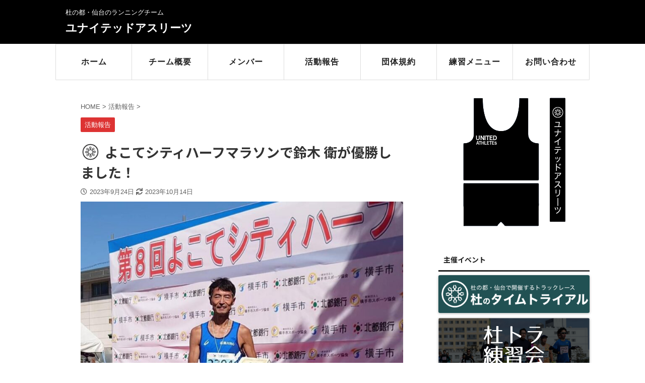

--- FILE ---
content_type: text/html; charset=UTF-8
request_url: https://united-athletes.com/yokote2023/
body_size: 20762
content:

<!DOCTYPE html>
<!--[if lt IE 7]>
<html class="ie6" dir="ltr" lang="ja" prefix="og: https://ogp.me/ns#"> <![endif]-->
<!--[if IE 7]>
<html class="i7" dir="ltr" lang="ja" prefix="og: https://ogp.me/ns#"> <![endif]-->
<!--[if IE 8]>
<html class="ie" dir="ltr" lang="ja" prefix="og: https://ogp.me/ns#"> <![endif]-->
<!--[if gt IE 8]><!-->
<html dir="ltr" lang="ja" prefix="og: https://ogp.me/ns#" class="s-navi-search-overlay ">
	<!--<![endif]-->
	<head prefix="og: http://ogp.me/ns# fb: http://ogp.me/ns/fb# article: http://ogp.me/ns/article#">
		<meta charset="UTF-8" >
		<meta name="viewport" content="width=device-width,initial-scale=1.0,user-scalable=no,viewport-fit=cover">
		<meta name="format-detection" content="telephone=no" >
		<meta name="referrer" content="no-referrer-when-downgrade"/>

		
		<link rel="alternate" type="application/rss+xml" title="ユナイテッドアスリーツ RSS Feed" href="https://united-athletes.com/feed/" />
		<link rel="pingback" href="https://united-athletes.com/xmlrpc.php" >
		<!--[if lt IE 9]>
		<script src="https://united-athletes.com/wp-content/themes/affinger5/js/html5shiv.js"></script>
		<![endif]-->
				
		<!-- All in One SEO 4.9.3 - aioseo.com -->
	<meta name="description" content="2023年9月24日(日)、秋田県・横手市にて開催されました「第8回よこてシティハーフマラソンI」で鈴木 衛が" />
	<meta name="robots" content="max-image-preview:large" />
	<meta name="author" content="Aoyagi"/>
	<link rel="canonical" href="https://united-athletes.com/yokote2023/" />
	<meta name="generator" content="All in One SEO (AIOSEO) 4.9.3" />
		<meta property="og:locale" content="ja_JP" />
		<meta property="og:site_name" content="仙台のランニングチーム・ユナイテッドアスリーツ" />
		<meta property="og:type" content="article" />
		<meta property="og:title" content="よこてシティハーフマラソンで鈴木 衛が優勝しました！ – ユナイテッドアスリーツ" />
		<meta property="og:description" content="2023年9月24日(日)、秋田県・横手市にて開催されました「第8回よこてシティハーフマラソンI」で鈴木 衛が" />
		<meta property="og:url" content="https://united-athletes.com/yokote2023/" />
		<meta property="article:published_time" content="2023-09-24T00:04:54+00:00" />
		<meta property="article:modified_time" content="2023-10-14T00:10:05+00:00" />
		<meta name="twitter:card" content="summary_large_image" />
		<meta name="twitter:title" content="よこてシティハーフマラソンで鈴木 衛が優勝しました！ – ユナイテッドアスリーツ" />
		<meta name="twitter:description" content="2023年9月24日(日)、秋田県・横手市にて開催されました「第8回よこてシティハーフマラソンI」で鈴木 衛が" />
		<meta name="twitter:image" content="https://united-athletes.com/wp-content/uploads/2023/09/IMG_2428.jpg" />
		<script type="application/ld+json" class="aioseo-schema">
			{"@context":"https:\/\/schema.org","@graph":[{"@type":"BlogPosting","@id":"https:\/\/united-athletes.com\/yokote2023\/#blogposting","name":"\u3088\u3053\u3066\u30b7\u30c6\u30a3\u30cf\u30fc\u30d5\u30de\u30e9\u30bd\u30f3\u3067\u9234\u6728 \u885b\u304c\u512a\u52dd\u3057\u307e\u3057\u305f\uff01 \u2013 \u30e6\u30ca\u30a4\u30c6\u30c3\u30c9\u30a2\u30b9\u30ea\u30fc\u30c4","headline":"\u3088\u3053\u3066\u30b7\u30c6\u30a3\u30cf\u30fc\u30d5\u30de\u30e9\u30bd\u30f3\u3067\u9234\u6728 \u885b\u304c\u512a\u52dd\u3057\u307e\u3057\u305f\uff01","author":{"@id":"https:\/\/united-athletes.com\/author\/aoyagi\/#author"},"publisher":{"@id":"https:\/\/united-athletes.com\/#person"},"image":{"@type":"ImageObject","url":"https:\/\/united-athletes.com\/wp-content\/uploads\/2023\/09\/IMG_2428.jpg","width":960,"height":960},"datePublished":"2023-09-24T09:04:54+09:00","dateModified":"2023-10-14T09:10:05+09:00","inLanguage":"ja","mainEntityOfPage":{"@id":"https:\/\/united-athletes.com\/yokote2023\/#webpage"},"isPartOf":{"@id":"https:\/\/united-athletes.com\/yokote2023\/#webpage"},"articleSection":"\u6d3b\u52d5\u5831\u544a, 10km, \u6a2a\u624b\u5e02, \u79cb\u7530\u770c"},{"@type":"BreadcrumbList","@id":"https:\/\/united-athletes.com\/yokote2023\/#breadcrumblist","itemListElement":[{"@type":"ListItem","@id":"https:\/\/united-athletes.com#listItem","position":1,"name":"\u30db\u30fc\u30e0","item":"https:\/\/united-athletes.com","nextItem":{"@type":"ListItem","@id":"https:\/\/united-athletes.com\/category\/report\/#listItem","name":"\u6d3b\u52d5\u5831\u544a"}},{"@type":"ListItem","@id":"https:\/\/united-athletes.com\/category\/report\/#listItem","position":2,"name":"\u6d3b\u52d5\u5831\u544a","item":"https:\/\/united-athletes.com\/category\/report\/","nextItem":{"@type":"ListItem","@id":"https:\/\/united-athletes.com\/yokote2023\/#listItem","name":"\u3088\u3053\u3066\u30b7\u30c6\u30a3\u30cf\u30fc\u30d5\u30de\u30e9\u30bd\u30f3\u3067\u9234\u6728 \u885b\u304c\u512a\u52dd\u3057\u307e\u3057\u305f\uff01"},"previousItem":{"@type":"ListItem","@id":"https:\/\/united-athletes.com#listItem","name":"\u30db\u30fc\u30e0"}},{"@type":"ListItem","@id":"https:\/\/united-athletes.com\/yokote2023\/#listItem","position":3,"name":"\u3088\u3053\u3066\u30b7\u30c6\u30a3\u30cf\u30fc\u30d5\u30de\u30e9\u30bd\u30f3\u3067\u9234\u6728 \u885b\u304c\u512a\u52dd\u3057\u307e\u3057\u305f\uff01","previousItem":{"@type":"ListItem","@id":"https:\/\/united-athletes.com\/category\/report\/#listItem","name":"\u6d3b\u52d5\u5831\u544a"}}]},{"@type":"Person","@id":"https:\/\/united-athletes.com\/#person","name":"kikuchi","image":{"@type":"ImageObject","@id":"https:\/\/united-athletes.com\/yokote2023\/#personImage","url":"https:\/\/secure.gravatar.com\/avatar\/bf6d909b113cccd96fc2d39905ccfe5c4ab253a941beb0e8c3ea86fe77c35650?s=96&d=mm&r=g","width":96,"height":96,"caption":"kikuchi"}},{"@type":"Person","@id":"https:\/\/united-athletes.com\/author\/aoyagi\/#author","url":"https:\/\/united-athletes.com\/author\/aoyagi\/","name":"Aoyagi","image":{"@type":"ImageObject","@id":"https:\/\/united-athletes.com\/yokote2023\/#authorImage","url":"https:\/\/secure.gravatar.com\/avatar\/49d24249dd155200fb1dc9b102a16c413f05aac42ff852209bdd107a8767815c?s=96&d=mm&r=g","width":96,"height":96,"caption":"Aoyagi"}},{"@type":"WebPage","@id":"https:\/\/united-athletes.com\/yokote2023\/#webpage","url":"https:\/\/united-athletes.com\/yokote2023\/","name":"\u3088\u3053\u3066\u30b7\u30c6\u30a3\u30cf\u30fc\u30d5\u30de\u30e9\u30bd\u30f3\u3067\u9234\u6728 \u885b\u304c\u512a\u52dd\u3057\u307e\u3057\u305f\uff01 \u2013 \u30e6\u30ca\u30a4\u30c6\u30c3\u30c9\u30a2\u30b9\u30ea\u30fc\u30c4","description":"2023\u5e749\u670824\u65e5(\u65e5)\u3001\u79cb\u7530\u770c\u30fb\u6a2a\u624b\u5e02\u306b\u3066\u958b\u50ac\u3055\u308c\u307e\u3057\u305f\u300c\u7b2c8\u56de\u3088\u3053\u3066\u30b7\u30c6\u30a3\u30cf\u30fc\u30d5\u30de\u30e9\u30bd\u30f3I\u300d\u3067\u9234\u6728 \u885b\u304c","inLanguage":"ja","isPartOf":{"@id":"https:\/\/united-athletes.com\/#website"},"breadcrumb":{"@id":"https:\/\/united-athletes.com\/yokote2023\/#breadcrumblist"},"author":{"@id":"https:\/\/united-athletes.com\/author\/aoyagi\/#author"},"creator":{"@id":"https:\/\/united-athletes.com\/author\/aoyagi\/#author"},"image":{"@type":"ImageObject","url":"https:\/\/united-athletes.com\/wp-content\/uploads\/2023\/09\/IMG_2428.jpg","@id":"https:\/\/united-athletes.com\/yokote2023\/#mainImage","width":960,"height":960},"primaryImageOfPage":{"@id":"https:\/\/united-athletes.com\/yokote2023\/#mainImage"},"datePublished":"2023-09-24T09:04:54+09:00","dateModified":"2023-10-14T09:10:05+09:00"},{"@type":"WebSite","@id":"https:\/\/united-athletes.com\/#website","url":"https:\/\/united-athletes.com\/","name":"\u30e6\u30ca\u30a4\u30c6\u30c3\u30c9\u30a2\u30b9\u30ea\u30fc\u30c4","description":"\u675c\u306e\u90fd\u30fb\u4ed9\u53f0\u306e\u30e9\u30f3\u30cb\u30f3\u30b0\u30c1\u30fc\u30e0","inLanguage":"ja","publisher":{"@id":"https:\/\/united-athletes.com\/#person"}}]}
		</script>
		<!-- All in One SEO -->

<title>よこてシティハーフマラソンで鈴木 衛が優勝しました！ – ユナイテッドアスリーツ</title>
<link rel='dns-prefetch' href='//ajax.googleapis.com' />
<link rel='dns-prefetch' href='//use.fontawesome.com' />
<link rel="alternate" title="oEmbed (JSON)" type="application/json+oembed" href="https://united-athletes.com/wp-json/oembed/1.0/embed?url=https%3A%2F%2Funited-athletes.com%2Fyokote2023%2F" />
<link rel="alternate" title="oEmbed (XML)" type="text/xml+oembed" href="https://united-athletes.com/wp-json/oembed/1.0/embed?url=https%3A%2F%2Funited-athletes.com%2Fyokote2023%2F&#038;format=xml" />
		<!-- This site uses the Google Analytics by MonsterInsights plugin v9.11.1 - Using Analytics tracking - https://www.monsterinsights.com/ -->
							<script src="//www.googletagmanager.com/gtag/js?id=G-PH0TPCK3TJ"  data-cfasync="false" data-wpfc-render="false" type="text/javascript" async></script>
			<script data-cfasync="false" data-wpfc-render="false" type="text/javascript">
				var mi_version = '9.11.1';
				var mi_track_user = true;
				var mi_no_track_reason = '';
								var MonsterInsightsDefaultLocations = {"page_location":"https:\/\/united-athletes.com\/yokote2023\/"};
								if ( typeof MonsterInsightsPrivacyGuardFilter === 'function' ) {
					var MonsterInsightsLocations = (typeof MonsterInsightsExcludeQuery === 'object') ? MonsterInsightsPrivacyGuardFilter( MonsterInsightsExcludeQuery ) : MonsterInsightsPrivacyGuardFilter( MonsterInsightsDefaultLocations );
				} else {
					var MonsterInsightsLocations = (typeof MonsterInsightsExcludeQuery === 'object') ? MonsterInsightsExcludeQuery : MonsterInsightsDefaultLocations;
				}

								var disableStrs = [
										'ga-disable-G-PH0TPCK3TJ',
									];

				/* Function to detect opted out users */
				function __gtagTrackerIsOptedOut() {
					for (var index = 0; index < disableStrs.length; index++) {
						if (document.cookie.indexOf(disableStrs[index] + '=true') > -1) {
							return true;
						}
					}

					return false;
				}

				/* Disable tracking if the opt-out cookie exists. */
				if (__gtagTrackerIsOptedOut()) {
					for (var index = 0; index < disableStrs.length; index++) {
						window[disableStrs[index]] = true;
					}
				}

				/* Opt-out function */
				function __gtagTrackerOptout() {
					for (var index = 0; index < disableStrs.length; index++) {
						document.cookie = disableStrs[index] + '=true; expires=Thu, 31 Dec 2099 23:59:59 UTC; path=/';
						window[disableStrs[index]] = true;
					}
				}

				if ('undefined' === typeof gaOptout) {
					function gaOptout() {
						__gtagTrackerOptout();
					}
				}
								window.dataLayer = window.dataLayer || [];

				window.MonsterInsightsDualTracker = {
					helpers: {},
					trackers: {},
				};
				if (mi_track_user) {
					function __gtagDataLayer() {
						dataLayer.push(arguments);
					}

					function __gtagTracker(type, name, parameters) {
						if (!parameters) {
							parameters = {};
						}

						if (parameters.send_to) {
							__gtagDataLayer.apply(null, arguments);
							return;
						}

						if (type === 'event') {
														parameters.send_to = monsterinsights_frontend.v4_id;
							var hookName = name;
							if (typeof parameters['event_category'] !== 'undefined') {
								hookName = parameters['event_category'] + ':' + name;
							}

							if (typeof MonsterInsightsDualTracker.trackers[hookName] !== 'undefined') {
								MonsterInsightsDualTracker.trackers[hookName](parameters);
							} else {
								__gtagDataLayer('event', name, parameters);
							}
							
						} else {
							__gtagDataLayer.apply(null, arguments);
						}
					}

					__gtagTracker('js', new Date());
					__gtagTracker('set', {
						'developer_id.dZGIzZG': true,
											});
					if ( MonsterInsightsLocations.page_location ) {
						__gtagTracker('set', MonsterInsightsLocations);
					}
										__gtagTracker('config', 'G-PH0TPCK3TJ', {"forceSSL":"true","link_attribution":"true"} );
										window.gtag = __gtagTracker;										(function () {
						/* https://developers.google.com/analytics/devguides/collection/analyticsjs/ */
						/* ga and __gaTracker compatibility shim. */
						var noopfn = function () {
							return null;
						};
						var newtracker = function () {
							return new Tracker();
						};
						var Tracker = function () {
							return null;
						};
						var p = Tracker.prototype;
						p.get = noopfn;
						p.set = noopfn;
						p.send = function () {
							var args = Array.prototype.slice.call(arguments);
							args.unshift('send');
							__gaTracker.apply(null, args);
						};
						var __gaTracker = function () {
							var len = arguments.length;
							if (len === 0) {
								return;
							}
							var f = arguments[len - 1];
							if (typeof f !== 'object' || f === null || typeof f.hitCallback !== 'function') {
								if ('send' === arguments[0]) {
									var hitConverted, hitObject = false, action;
									if ('event' === arguments[1]) {
										if ('undefined' !== typeof arguments[3]) {
											hitObject = {
												'eventAction': arguments[3],
												'eventCategory': arguments[2],
												'eventLabel': arguments[4],
												'value': arguments[5] ? arguments[5] : 1,
											}
										}
									}
									if ('pageview' === arguments[1]) {
										if ('undefined' !== typeof arguments[2]) {
											hitObject = {
												'eventAction': 'page_view',
												'page_path': arguments[2],
											}
										}
									}
									if (typeof arguments[2] === 'object') {
										hitObject = arguments[2];
									}
									if (typeof arguments[5] === 'object') {
										Object.assign(hitObject, arguments[5]);
									}
									if ('undefined' !== typeof arguments[1].hitType) {
										hitObject = arguments[1];
										if ('pageview' === hitObject.hitType) {
											hitObject.eventAction = 'page_view';
										}
									}
									if (hitObject) {
										action = 'timing' === arguments[1].hitType ? 'timing_complete' : hitObject.eventAction;
										hitConverted = mapArgs(hitObject);
										__gtagTracker('event', action, hitConverted);
									}
								}
								return;
							}

							function mapArgs(args) {
								var arg, hit = {};
								var gaMap = {
									'eventCategory': 'event_category',
									'eventAction': 'event_action',
									'eventLabel': 'event_label',
									'eventValue': 'event_value',
									'nonInteraction': 'non_interaction',
									'timingCategory': 'event_category',
									'timingVar': 'name',
									'timingValue': 'value',
									'timingLabel': 'event_label',
									'page': 'page_path',
									'location': 'page_location',
									'title': 'page_title',
									'referrer' : 'page_referrer',
								};
								for (arg in args) {
																		if (!(!args.hasOwnProperty(arg) || !gaMap.hasOwnProperty(arg))) {
										hit[gaMap[arg]] = args[arg];
									} else {
										hit[arg] = args[arg];
									}
								}
								return hit;
							}

							try {
								f.hitCallback();
							} catch (ex) {
							}
						};
						__gaTracker.create = newtracker;
						__gaTracker.getByName = newtracker;
						__gaTracker.getAll = function () {
							return [];
						};
						__gaTracker.remove = noopfn;
						__gaTracker.loaded = true;
						window['__gaTracker'] = __gaTracker;
					})();
									} else {
										console.log("");
					(function () {
						function __gtagTracker() {
							return null;
						}

						window['__gtagTracker'] = __gtagTracker;
						window['gtag'] = __gtagTracker;
					})();
									}
			</script>
							<!-- / Google Analytics by MonsterInsights -->
		<style id='wp-img-auto-sizes-contain-inline-css' type='text/css'>
img:is([sizes=auto i],[sizes^="auto," i]){contain-intrinsic-size:3000px 1500px}
/*# sourceURL=wp-img-auto-sizes-contain-inline-css */
</style>
<link rel='stylesheet' id='sbi_styles-css' href='https://united-athletes.com/wp-content/plugins/instagram-feed/css/sbi-styles.min.css?ver=6.10.0' type='text/css' media='all' />
<style id='wp-emoji-styles-inline-css' type='text/css'>

	img.wp-smiley, img.emoji {
		display: inline !important;
		border: none !important;
		box-shadow: none !important;
		height: 1em !important;
		width: 1em !important;
		margin: 0 0.07em !important;
		vertical-align: -0.1em !important;
		background: none !important;
		padding: 0 !important;
	}
/*# sourceURL=wp-emoji-styles-inline-css */
</style>
<link rel='stylesheet' id='wp-block-library-css' href='https://united-athletes.com/wp-includes/css/dist/block-library/style.min.css?ver=6.9' type='text/css' media='all' />
<style id='global-styles-inline-css' type='text/css'>
:root{--wp--preset--aspect-ratio--square: 1;--wp--preset--aspect-ratio--4-3: 4/3;--wp--preset--aspect-ratio--3-4: 3/4;--wp--preset--aspect-ratio--3-2: 3/2;--wp--preset--aspect-ratio--2-3: 2/3;--wp--preset--aspect-ratio--16-9: 16/9;--wp--preset--aspect-ratio--9-16: 9/16;--wp--preset--color--black: #000000;--wp--preset--color--cyan-bluish-gray: #abb8c3;--wp--preset--color--white: #ffffff;--wp--preset--color--pale-pink: #f78da7;--wp--preset--color--vivid-red: #cf2e2e;--wp--preset--color--luminous-vivid-orange: #ff6900;--wp--preset--color--luminous-vivid-amber: #fcb900;--wp--preset--color--light-green-cyan: #7bdcb5;--wp--preset--color--vivid-green-cyan: #00d084;--wp--preset--color--pale-cyan-blue: #8ed1fc;--wp--preset--color--vivid-cyan-blue: #0693e3;--wp--preset--color--vivid-purple: #9b51e0;--wp--preset--color--soft-red: #e6514c;--wp--preset--color--light-grayish-red: #fdebee;--wp--preset--color--vivid-yellow: #ffc107;--wp--preset--color--very-pale-yellow: #fffde7;--wp--preset--color--very-light-gray: #fafafa;--wp--preset--color--very-dark-gray: #313131;--wp--preset--color--original-color-a: #43a047;--wp--preset--color--original-color-b: #795548;--wp--preset--color--original-color-c: #ec407a;--wp--preset--color--original-color-d: #9e9d24;--wp--preset--gradient--vivid-cyan-blue-to-vivid-purple: linear-gradient(135deg,rgb(6,147,227) 0%,rgb(155,81,224) 100%);--wp--preset--gradient--light-green-cyan-to-vivid-green-cyan: linear-gradient(135deg,rgb(122,220,180) 0%,rgb(0,208,130) 100%);--wp--preset--gradient--luminous-vivid-amber-to-luminous-vivid-orange: linear-gradient(135deg,rgb(252,185,0) 0%,rgb(255,105,0) 100%);--wp--preset--gradient--luminous-vivid-orange-to-vivid-red: linear-gradient(135deg,rgb(255,105,0) 0%,rgb(207,46,46) 100%);--wp--preset--gradient--very-light-gray-to-cyan-bluish-gray: linear-gradient(135deg,rgb(238,238,238) 0%,rgb(169,184,195) 100%);--wp--preset--gradient--cool-to-warm-spectrum: linear-gradient(135deg,rgb(74,234,220) 0%,rgb(151,120,209) 20%,rgb(207,42,186) 40%,rgb(238,44,130) 60%,rgb(251,105,98) 80%,rgb(254,248,76) 100%);--wp--preset--gradient--blush-light-purple: linear-gradient(135deg,rgb(255,206,236) 0%,rgb(152,150,240) 100%);--wp--preset--gradient--blush-bordeaux: linear-gradient(135deg,rgb(254,205,165) 0%,rgb(254,45,45) 50%,rgb(107,0,62) 100%);--wp--preset--gradient--luminous-dusk: linear-gradient(135deg,rgb(255,203,112) 0%,rgb(199,81,192) 50%,rgb(65,88,208) 100%);--wp--preset--gradient--pale-ocean: linear-gradient(135deg,rgb(255,245,203) 0%,rgb(182,227,212) 50%,rgb(51,167,181) 100%);--wp--preset--gradient--electric-grass: linear-gradient(135deg,rgb(202,248,128) 0%,rgb(113,206,126) 100%);--wp--preset--gradient--midnight: linear-gradient(135deg,rgb(2,3,129) 0%,rgb(40,116,252) 100%);--wp--preset--font-size--small: 13px;--wp--preset--font-size--medium: 20px;--wp--preset--font-size--large: 36px;--wp--preset--font-size--x-large: 42px;--wp--preset--spacing--20: 0.44rem;--wp--preset--spacing--30: 0.67rem;--wp--preset--spacing--40: 1rem;--wp--preset--spacing--50: 1.5rem;--wp--preset--spacing--60: 2.25rem;--wp--preset--spacing--70: 3.38rem;--wp--preset--spacing--80: 5.06rem;--wp--preset--shadow--natural: 6px 6px 9px rgba(0, 0, 0, 0.2);--wp--preset--shadow--deep: 12px 12px 50px rgba(0, 0, 0, 0.4);--wp--preset--shadow--sharp: 6px 6px 0px rgba(0, 0, 0, 0.2);--wp--preset--shadow--outlined: 6px 6px 0px -3px rgb(255, 255, 255), 6px 6px rgb(0, 0, 0);--wp--preset--shadow--crisp: 6px 6px 0px rgb(0, 0, 0);}:where(.is-layout-flex){gap: 0.5em;}:where(.is-layout-grid){gap: 0.5em;}body .is-layout-flex{display: flex;}.is-layout-flex{flex-wrap: wrap;align-items: center;}.is-layout-flex > :is(*, div){margin: 0;}body .is-layout-grid{display: grid;}.is-layout-grid > :is(*, div){margin: 0;}:where(.wp-block-columns.is-layout-flex){gap: 2em;}:where(.wp-block-columns.is-layout-grid){gap: 2em;}:where(.wp-block-post-template.is-layout-flex){gap: 1.25em;}:where(.wp-block-post-template.is-layout-grid){gap: 1.25em;}.has-black-color{color: var(--wp--preset--color--black) !important;}.has-cyan-bluish-gray-color{color: var(--wp--preset--color--cyan-bluish-gray) !important;}.has-white-color{color: var(--wp--preset--color--white) !important;}.has-pale-pink-color{color: var(--wp--preset--color--pale-pink) !important;}.has-vivid-red-color{color: var(--wp--preset--color--vivid-red) !important;}.has-luminous-vivid-orange-color{color: var(--wp--preset--color--luminous-vivid-orange) !important;}.has-luminous-vivid-amber-color{color: var(--wp--preset--color--luminous-vivid-amber) !important;}.has-light-green-cyan-color{color: var(--wp--preset--color--light-green-cyan) !important;}.has-vivid-green-cyan-color{color: var(--wp--preset--color--vivid-green-cyan) !important;}.has-pale-cyan-blue-color{color: var(--wp--preset--color--pale-cyan-blue) !important;}.has-vivid-cyan-blue-color{color: var(--wp--preset--color--vivid-cyan-blue) !important;}.has-vivid-purple-color{color: var(--wp--preset--color--vivid-purple) !important;}.has-black-background-color{background-color: var(--wp--preset--color--black) !important;}.has-cyan-bluish-gray-background-color{background-color: var(--wp--preset--color--cyan-bluish-gray) !important;}.has-white-background-color{background-color: var(--wp--preset--color--white) !important;}.has-pale-pink-background-color{background-color: var(--wp--preset--color--pale-pink) !important;}.has-vivid-red-background-color{background-color: var(--wp--preset--color--vivid-red) !important;}.has-luminous-vivid-orange-background-color{background-color: var(--wp--preset--color--luminous-vivid-orange) !important;}.has-luminous-vivid-amber-background-color{background-color: var(--wp--preset--color--luminous-vivid-amber) !important;}.has-light-green-cyan-background-color{background-color: var(--wp--preset--color--light-green-cyan) !important;}.has-vivid-green-cyan-background-color{background-color: var(--wp--preset--color--vivid-green-cyan) !important;}.has-pale-cyan-blue-background-color{background-color: var(--wp--preset--color--pale-cyan-blue) !important;}.has-vivid-cyan-blue-background-color{background-color: var(--wp--preset--color--vivid-cyan-blue) !important;}.has-vivid-purple-background-color{background-color: var(--wp--preset--color--vivid-purple) !important;}.has-black-border-color{border-color: var(--wp--preset--color--black) !important;}.has-cyan-bluish-gray-border-color{border-color: var(--wp--preset--color--cyan-bluish-gray) !important;}.has-white-border-color{border-color: var(--wp--preset--color--white) !important;}.has-pale-pink-border-color{border-color: var(--wp--preset--color--pale-pink) !important;}.has-vivid-red-border-color{border-color: var(--wp--preset--color--vivid-red) !important;}.has-luminous-vivid-orange-border-color{border-color: var(--wp--preset--color--luminous-vivid-orange) !important;}.has-luminous-vivid-amber-border-color{border-color: var(--wp--preset--color--luminous-vivid-amber) !important;}.has-light-green-cyan-border-color{border-color: var(--wp--preset--color--light-green-cyan) !important;}.has-vivid-green-cyan-border-color{border-color: var(--wp--preset--color--vivid-green-cyan) !important;}.has-pale-cyan-blue-border-color{border-color: var(--wp--preset--color--pale-cyan-blue) !important;}.has-vivid-cyan-blue-border-color{border-color: var(--wp--preset--color--vivid-cyan-blue) !important;}.has-vivid-purple-border-color{border-color: var(--wp--preset--color--vivid-purple) !important;}.has-vivid-cyan-blue-to-vivid-purple-gradient-background{background: var(--wp--preset--gradient--vivid-cyan-blue-to-vivid-purple) !important;}.has-light-green-cyan-to-vivid-green-cyan-gradient-background{background: var(--wp--preset--gradient--light-green-cyan-to-vivid-green-cyan) !important;}.has-luminous-vivid-amber-to-luminous-vivid-orange-gradient-background{background: var(--wp--preset--gradient--luminous-vivid-amber-to-luminous-vivid-orange) !important;}.has-luminous-vivid-orange-to-vivid-red-gradient-background{background: var(--wp--preset--gradient--luminous-vivid-orange-to-vivid-red) !important;}.has-very-light-gray-to-cyan-bluish-gray-gradient-background{background: var(--wp--preset--gradient--very-light-gray-to-cyan-bluish-gray) !important;}.has-cool-to-warm-spectrum-gradient-background{background: var(--wp--preset--gradient--cool-to-warm-spectrum) !important;}.has-blush-light-purple-gradient-background{background: var(--wp--preset--gradient--blush-light-purple) !important;}.has-blush-bordeaux-gradient-background{background: var(--wp--preset--gradient--blush-bordeaux) !important;}.has-luminous-dusk-gradient-background{background: var(--wp--preset--gradient--luminous-dusk) !important;}.has-pale-ocean-gradient-background{background: var(--wp--preset--gradient--pale-ocean) !important;}.has-electric-grass-gradient-background{background: var(--wp--preset--gradient--electric-grass) !important;}.has-midnight-gradient-background{background: var(--wp--preset--gradient--midnight) !important;}.has-small-font-size{font-size: var(--wp--preset--font-size--small) !important;}.has-medium-font-size{font-size: var(--wp--preset--font-size--medium) !important;}.has-large-font-size{font-size: var(--wp--preset--font-size--large) !important;}.has-x-large-font-size{font-size: var(--wp--preset--font-size--x-large) !important;}
/*# sourceURL=global-styles-inline-css */
</style>

<style id='classic-theme-styles-inline-css' type='text/css'>
/*! This file is auto-generated */
.wp-block-button__link{color:#fff;background-color:#32373c;border-radius:9999px;box-shadow:none;text-decoration:none;padding:calc(.667em + 2px) calc(1.333em + 2px);font-size:1.125em}.wp-block-file__button{background:#32373c;color:#fff;text-decoration:none}
/*# sourceURL=/wp-includes/css/classic-themes.min.css */
</style>
<style id='font-awesome-svg-styles-default-inline-css' type='text/css'>
.svg-inline--fa {
  display: inline-block;
  height: 1em;
  overflow: visible;
  vertical-align: -.125em;
}
/*# sourceURL=font-awesome-svg-styles-default-inline-css */
</style>
<link rel='stylesheet' id='font-awesome-svg-styles-css' href='https://united-athletes.com/wp-content/uploads/font-awesome/v5.15.1/css/svg-with-js.css' type='text/css' media='all' />
<style id='font-awesome-svg-styles-inline-css' type='text/css'>
   .wp-block-font-awesome-icon svg::before,
   .wp-rich-text-font-awesome-icon svg::before {content: unset;}
/*# sourceURL=font-awesome-svg-styles-inline-css */
</style>
<link rel='stylesheet' id='contact-form-7-css' href='https://united-athletes.com/wp-content/plugins/contact-form-7/includes/css/styles.css?ver=6.1.4' type='text/css' media='all' />
<link rel='stylesheet' id='contact-form-7-confirm-css' href='https://united-athletes.com/wp-content/plugins/contact-form-7-add-confirm/includes/css/styles.css?ver=5.1' type='text/css' media='all' />
<link rel='stylesheet' id='normalize-css' href='https://united-athletes.com/wp-content/themes/affinger5/css/normalize.css?ver=1.5.9' type='text/css' media='all' />
<link rel='stylesheet' id='font-awesome-css' href='https://united-athletes.com/wp-content/themes/affinger5/css/fontawesome/css/font-awesome.min.css?ver=4.7.0' type='text/css' media='all' />
<link rel='stylesheet' id='font-awesome-animation-css' href='https://united-athletes.com/wp-content/themes/affinger5/css/fontawesome/css/font-awesome-animation.min.css?ver=6.9' type='text/css' media='all' />
<link rel='stylesheet' id='st_svg-css' href='https://united-athletes.com/wp-content/themes/affinger5/st_svg/style.css?ver=6.9' type='text/css' media='all' />
<link rel='stylesheet' id='slick-css' href='https://united-athletes.com/wp-content/themes/affinger5/vendor/slick/slick.css?ver=1.8.0' type='text/css' media='all' />
<link rel='stylesheet' id='slick-theme-css' href='https://united-athletes.com/wp-content/themes/affinger5/vendor/slick/slick-theme.css?ver=1.8.0' type='text/css' media='all' />
<link rel='stylesheet' id='fonts-googleapis-notosansjp-css' href='//fonts.googleapis.com/css?family=Noto+Sans+JP%3A400%2C700&#038;display=swap&#038;subset=japanese&#038;ver=6.9' type='text/css' media='all' />
<link rel='stylesheet' id='style-css' href='https://united-athletes.com/wp-content/themes/affinger5/style.css?ver=6.9' type='text/css' media='all' />
<link rel='stylesheet' id='child-style-css' href='https://united-athletes.com/wp-content/themes/affinger5-child/style.css?ver=6.9' type='text/css' media='all' />
<link rel='stylesheet' id='single-css' href='https://united-athletes.com/wp-content/themes/affinger5/st-rankcss.php' type='text/css' media='all' />
<link rel='stylesheet' id='font-awesome-official-css' href='https://use.fontawesome.com/releases/v5.15.1/css/all.css' type='text/css' media='all' integrity="sha384-vp86vTRFVJgpjF9jiIGPEEqYqlDwgyBgEF109VFjmqGmIY/Y4HV4d3Gp2irVfcrp" crossorigin="anonymous" />
<link rel='stylesheet' id='st-themecss-css' href='https://united-athletes.com/wp-content/themes/affinger5/st-themecss-loader.php?ver=6.9' type='text/css' media='all' />
<link rel='stylesheet' id='font-awesome-official-v4shim-css' href='https://use.fontawesome.com/releases/v5.15.1/css/v4-shims.css' type='text/css' media='all' integrity="sha384-WCuYjm/u5NsK4s/NfnJeHuMj6zzN2HFyjhBu/SnZJj7eZ6+ds4zqIM3wYgL59Clf" crossorigin="anonymous" />
<style id='font-awesome-official-v4shim-inline-css' type='text/css'>
@font-face {
font-family: "FontAwesome";
font-display: block;
src: url("https://use.fontawesome.com/releases/v5.15.1/webfonts/fa-brands-400.eot"),
		url("https://use.fontawesome.com/releases/v5.15.1/webfonts/fa-brands-400.eot?#iefix") format("embedded-opentype"),
		url("https://use.fontawesome.com/releases/v5.15.1/webfonts/fa-brands-400.woff2") format("woff2"),
		url("https://use.fontawesome.com/releases/v5.15.1/webfonts/fa-brands-400.woff") format("woff"),
		url("https://use.fontawesome.com/releases/v5.15.1/webfonts/fa-brands-400.ttf") format("truetype"),
		url("https://use.fontawesome.com/releases/v5.15.1/webfonts/fa-brands-400.svg#fontawesome") format("svg");
}

@font-face {
font-family: "FontAwesome";
font-display: block;
src: url("https://use.fontawesome.com/releases/v5.15.1/webfonts/fa-solid-900.eot"),
		url("https://use.fontawesome.com/releases/v5.15.1/webfonts/fa-solid-900.eot?#iefix") format("embedded-opentype"),
		url("https://use.fontawesome.com/releases/v5.15.1/webfonts/fa-solid-900.woff2") format("woff2"),
		url("https://use.fontawesome.com/releases/v5.15.1/webfonts/fa-solid-900.woff") format("woff"),
		url("https://use.fontawesome.com/releases/v5.15.1/webfonts/fa-solid-900.ttf") format("truetype"),
		url("https://use.fontawesome.com/releases/v5.15.1/webfonts/fa-solid-900.svg#fontawesome") format("svg");
}

@font-face {
font-family: "FontAwesome";
font-display: block;
src: url("https://use.fontawesome.com/releases/v5.15.1/webfonts/fa-regular-400.eot"),
		url("https://use.fontawesome.com/releases/v5.15.1/webfonts/fa-regular-400.eot?#iefix") format("embedded-opentype"),
		url("https://use.fontawesome.com/releases/v5.15.1/webfonts/fa-regular-400.woff2") format("woff2"),
		url("https://use.fontawesome.com/releases/v5.15.1/webfonts/fa-regular-400.woff") format("woff"),
		url("https://use.fontawesome.com/releases/v5.15.1/webfonts/fa-regular-400.ttf") format("truetype"),
		url("https://use.fontawesome.com/releases/v5.15.1/webfonts/fa-regular-400.svg#fontawesome") format("svg");
unicode-range: U+F004-F005,U+F007,U+F017,U+F022,U+F024,U+F02E,U+F03E,U+F044,U+F057-F059,U+F06E,U+F070,U+F075,U+F07B-F07C,U+F080,U+F086,U+F089,U+F094,U+F09D,U+F0A0,U+F0A4-F0A7,U+F0C5,U+F0C7-F0C8,U+F0E0,U+F0EB,U+F0F3,U+F0F8,U+F0FE,U+F111,U+F118-F11A,U+F11C,U+F133,U+F144,U+F146,U+F14A,U+F14D-F14E,U+F150-F152,U+F15B-F15C,U+F164-F165,U+F185-F186,U+F191-F192,U+F1AD,U+F1C1-F1C9,U+F1CD,U+F1D8,U+F1E3,U+F1EA,U+F1F6,U+F1F9,U+F20A,U+F247-F249,U+F24D,U+F254-F25B,U+F25D,U+F267,U+F271-F274,U+F279,U+F28B,U+F28D,U+F2B5-F2B6,U+F2B9,U+F2BB,U+F2BD,U+F2C1-F2C2,U+F2D0,U+F2D2,U+F2DC,U+F2ED,U+F328,U+F358-F35B,U+F3A5,U+F3D1,U+F410,U+F4AD;
}
/*# sourceURL=font-awesome-official-v4shim-inline-css */
</style>
<!--n2css--><!--n2js--><script type="text/javascript" src="https://united-athletes.com/wp-content/plugins/google-analytics-for-wordpress/assets/js/frontend-gtag.min.js?ver=9.11.1" id="monsterinsights-frontend-script-js" async="async" data-wp-strategy="async"></script>
<script data-cfasync="false" data-wpfc-render="false" type="text/javascript" id='monsterinsights-frontend-script-js-extra'>/* <![CDATA[ */
var monsterinsights_frontend = {"js_events_tracking":"true","download_extensions":"doc,pdf,ppt,zip,xls,docx,pptx,xlsx","inbound_paths":"[{\"path\":\"\\\/go\\\/\",\"label\":\"affiliate\"},{\"path\":\"\\\/recommend\\\/\",\"label\":\"affiliate\"}]","home_url":"https:\/\/united-athletes.com","hash_tracking":"false","v4_id":"G-PH0TPCK3TJ"};/* ]]> */
</script>
<script type="text/javascript" src="//ajax.googleapis.com/ajax/libs/jquery/1.11.3/jquery.min.js?ver=1.11.3" id="jquery-js"></script>
<script type="text/javascript" src="https://united-athletes.com/wp-content/themes/affinger5/js/smoothscroll.js?ver=6.9" id="smoothscroll-js"></script>
<link rel="https://api.w.org/" href="https://united-athletes.com/wp-json/" /><link rel="alternate" title="JSON" type="application/json" href="https://united-athletes.com/wp-json/wp/v2/posts/1996" /><link rel='shortlink' href='https://united-athletes.com/?p=1996' />
<!-- start Simple Custom CSS and JS -->
<!-- LINE Tag Base Code -->
<!-- Do Not Modify -->
<script>
(function(g,d,o){
  g._ltq=g._ltq||[];g._lt=g._lt||function(){g._ltq.push(arguments)};
  var h=location.protocol==='https:'?'https://d.line-scdn.net':'http://d.line-cdn.net';
  var s=d.createElement('script');s.async=1;
  s.src=o||h+'/n/line_tag/public/release/v1/lt.js';
  var t=d.getElementsByTagName('script')[0];t.parentNode.insertBefore(s,t);
    })(window, document);
_lt('init', {
  customerType: 'account',
  tagId: '43b93fd4-996a-4a32-b179-769a5c124950'
});
_lt('send', 'pv', ['43b93fd4-996a-4a32-b179-769a5c124950']);
</script>
<noscript>
  <img height="1" width="1" style="display:none"
       src="https://tr.line.me/tag.gif?c_t=lap&t_id=43b93fd4-996a-4a32-b179-769a5c124950&e=pv&noscript=1" />
</noscript>
<!-- End LINE Tag Base Code -->
<!-- end Simple Custom CSS and JS -->
<!-- start Simple Custom CSS and JS -->
<script data-ad-client="ca-pub-7795581473598204" async src="https://pagead2.googlesyndication.com/pagead/js/adsbygoogle.js"></script><!-- end Simple Custom CSS and JS -->
<!-- start Simple Custom CSS and JS -->
<script src="https://ajax.googleapis.com/ajax/libs/jquery/3.4.1/jquery.min.js"></script>
<link rel="stylesheet" href="https://stackpath.bootstrapcdn.com/bootstrap/4.3.1/css/bootstrap.min.css" integrity="sha384-ggOyR0iXCbMQv3Xipma34MD+dH/1fQ784/j6cY/iJTQUOhcWr7x9JvoRxT2MZw1T" crossorigin="anonymous"><!-- end Simple Custom CSS and JS -->
<!-- start Simple Custom CSS and JS -->
<!-- Global site tag (gtag.js) - Google Analytics -->
<script async src="https://www.googletagmanager.com/gtag/js?id=G-PH0TPCK3TJ"></script>
<script>
  window.dataLayer = window.dataLayer || [];
  function gtag(){dataLayer.push(arguments);}
  gtag('js', new Date());

  gtag('config', 'G-PH0TPCK3TJ');
</script>

<!-- Google Tag Manager -->
<script>(function(w,d,s,l,i){w[l]=w[l]||[];w[l].push({'gtm.start':
new Date().getTime(),event:'gtm.js'});var f=d.getElementsByTagName(s)[0],
j=d.createElement(s),dl=l!='dataLayer'?'&l='+l:'';j.async=true;j.src=
'https://www.googletagmanager.com/gtm.js?id='+i+dl;f.parentNode.insertBefore(j,f);
})(window,document,'script','dataLayer','GTM-NRQMMV9W');</script>
<!-- End Google Tag Manager -->

<!-- Google Tag Manager (noscript) -->
<noscript><iframe src="https://www.googletagmanager.com/ns.html?id=GTM-NRQMMV9W"
height="0" width="0" style="display:none;visibility:hidden"></iframe></noscript>
<!-- End Google Tag Manager (noscript) --><!-- end Simple Custom CSS and JS -->

<link rel='stylesheet' id='615-css' href='//united-athletes.com/wp-content/uploads/custom-css-js/615.css?v=6843' type="text/css" media='all' />

<link rel='stylesheet' id='563-css' href='//united-athletes.com/wp-content/uploads/custom-css-js/563.css?v=8873' type="text/css" media='all' />

<link rel='stylesheet' id='145-css' href='//united-athletes.com/wp-content/uploads/custom-css-js/145.css?v=7379' type="text/css" media='all' />

<link rel='stylesheet' id='123-css' href='//united-athletes.com/wp-content/uploads/custom-css-js/123.css?v=5802' type="text/css" media='all' />

<link rel='stylesheet' id='63-css' href='//united-athletes.com/wp-content/uploads/custom-css-js/63.css?v=4106' type="text/css" media='all' />

<link rel='stylesheet' id='61-css' href='//united-athletes.com/wp-content/uploads/custom-css-js/61.css?v=3513' type="text/css" media='all' />

<link rel='stylesheet' id='58-css' href='//united-athletes.com/wp-content/uploads/custom-css-js/58.css?v=3445' type="text/css" media='all' />

<link rel='stylesheet' id='51-css' href='//united-athletes.com/wp-content/uploads/custom-css-js/51.css?v=4489' type="text/css" media='all' />

<link rel='stylesheet' id='15-css' href='//united-athletes.com/wp-content/uploads/custom-css-js/15.css?v=1896' type="text/css" media='all' />

<link rel='stylesheet' id='13-css' href='//united-athletes.com/wp-content/uploads/custom-css-js/13.css?v=5974' type="text/css" media='all' />

<script type="text/javascript" src='//united-athletes.com/wp-content/uploads/custom-css-js/83.js?v=4735'></script>

<script type="text/javascript" src='//united-athletes.com/wp-content/uploads/custom-css-js/50.js?v=8633'></script>

<script type="text/javascript" src='//united-athletes.com/wp-content/uploads/custom-css-js/49.js?v=1751'></script>
<meta name="robots" content="index, follow" />
<meta name="thumbnail" content="https://united-athletes.com/wp-content/uploads/2023/09/IMG_2428.jpg">
<link rel="canonical" href="https://united-athletes.com/yokote2023/" />
<noscript><style>.lazyload[data-src]{display:none !important;}</style></noscript><style>.lazyload{background-image:none !important;}.lazyload:before{background-image:none !important;}</style><link rel="icon" href="https://united-athletes.com/wp-content/uploads/2021/12/cropped-icon_nameA-32x32.png" sizes="32x32" />
<link rel="icon" href="https://united-athletes.com/wp-content/uploads/2021/12/cropped-icon_nameA-192x192.png" sizes="192x192" />
<link rel="apple-touch-icon" href="https://united-athletes.com/wp-content/uploads/2021/12/cropped-icon_nameA-180x180.png" />
<meta name="msapplication-TileImage" content="https://united-athletes.com/wp-content/uploads/2021/12/cropped-icon_nameA-270x270.png" />
						


<script>
	jQuery(function(){
		jQuery('.st-btn-open').click(function(){
			jQuery(this).next('.st-slidebox').stop(true, true).slideToggle();
			jQuery(this).addClass('st-btn-open-click');
		});
	});
</script>

	<script>
		jQuery(function(){
		jQuery('.post h2 , .h2modoki').wrapInner('<span class="st-dash-design"></span>');
		}) 
	</script>
	<script>
		jQuery(function(){
		jQuery('.post h3:not(.rankh3):not(#reply-title) , .h3modoki').wrapInner('<span class="st-dash-design"></span>');
		}) 
	</script>

<script>
	jQuery(function(){
		jQuery("#toc_container:not(:has(ul ul))").addClass("only-toc");
		jQuery(".st-ac-box ul:has(.cat-item)").each(function(){
			jQuery(this).addClass("st-ac-cat");
		});
	});
</script>

<script>
	jQuery(function(){
						jQuery('.st-star').parent('.rankh4').css('padding-bottom','5px'); // スターがある場合のランキング見出し調整
	});
</script>


			</head>
	<body data-rsssl=1 class="wp-singular post-template-default single single-post postid-1996 single-format-standard wp-theme-affinger5 wp-child-theme-affinger5-child not-front-page" >
				<div id="st-ami">
				<div id="wrapper" class="">
				<div id="wrapper-in">
					<header id="">
						<div id="headbox-bg">
							<div id="headbox">

								<nav id="s-navi" class="pcnone" data-st-nav data-st-nav-type="normal">
		<dl class="acordion is-active" data-st-nav-primary>
			<dt class="trigger">
				<p class="acordion_button"><span class="op op-menu"><i class="fa st-svg-menu"></i></span></p>

				
				
							<!-- 追加メニュー -->
							
							<!-- 追加メニュー2 -->
							
							</dt>

			<dd class="acordion_tree">
				<div class="acordion_tree_content">

					

												<div class="menu-%e3%82%b0%e3%83%ad%e3%83%bc%e3%83%90%e3%83%ab%e3%83%a1%e3%83%8b%e3%83%a5%e3%83%bc-container"><ul id="menu-%e3%82%b0%e3%83%ad%e3%83%bc%e3%83%90%e3%83%ab%e3%83%a1%e3%83%8b%e3%83%a5%e3%83%bc" class="menu"><li id="menu-item-296" class="menu-item menu-item-type-custom menu-item-object-custom menu-item-home menu-item-296"><a href="https://united-athletes.com"><span class="menu-item-label">ホーム</span></a></li>
<li id="menu-item-483" class="menu-item menu-item-type-post_type menu-item-object-page menu-item-483"><a href="https://united-athletes.com/about_us/"><span class="menu-item-label">チーム概要</span></a></li>
<li id="menu-item-555" class="menu-item menu-item-type-post_type menu-item-object-page menu-item-555"><a href="https://united-athletes.com/member/"><span class="menu-item-label">メンバー</span></a></li>
<li id="menu-item-329" class="menu-item menu-item-type-taxonomy menu-item-object-category current-post-ancestor current-menu-parent current-post-parent menu-item-329"><a href="https://united-athletes.com/category/report/"><span class="menu-item-label">活動報告</span></a></li>
<li id="menu-item-134" class="menu-item menu-item-type-post_type menu-item-object-page menu-item-134"><a href="https://united-athletes.com/statute/"><span class="menu-item-label">団体規約</span></a></li>
<li id="menu-item-757" class="menu-item menu-item-type-taxonomy menu-item-object-category menu-item-757"><a href="https://united-athletes.com/category/training_menu/"><span class="menu-item-label">練習メニュー</span></a></li>
<li id="menu-item-436" class="menu-item menu-item-type-custom menu-item-object-custom menu-item-436"><a href="https://lin.ee/XNFepIu"><span class="menu-item-label">お問い合わせ</span></a></li>
</ul></div>						<div class="clear"></div>

											<div class="st-ac-box st-ac-box-bottom">
							<div id="search-6" class="st-widgets-box ac-widgets-bottom widget_search"><div id="search" class="search-custom-d">
	<form method="get" id="searchform" action="https://united-athletes.com/">
		<label class="hidden" for="s">
					</label>
		<input type="text" placeholder="" value="" name="s" id="s" />
		<input type="submit" value="&#xf002;" class="fa" id="searchsubmit" />
	</form>
</div>
<!-- /stinger --> 
</div>						</div>
					
				</div>
			</dd>

					</dl>

					</nav>

								<div id="header-l">
									
									<div id="st-text-logo">
										
            
			
				<!-- キャプション -->
				                
					              		 	 <p class="descr sitenametop">
               		     	杜の都・仙台のランニングチーム               			 </p>
					                    
				                
				<!-- ロゴ又はブログ名 -->
				              		  <p class="sitename"><a href="https://united-athletes.com/">
                  		                      		    ユナイテッドアスリーツ                   		               		  </a></p>
            					<!-- ロゴ又はブログ名ここまで -->

			    
		
    									</div>
								</div><!-- /#header-l -->

								<div id="header-r" class="smanone">
									
								</div><!-- /#header-r -->
							</div><!-- /#headbox-bg -->
						</div><!-- /#headbox clearfix -->

						
						
						
						
											
<div id="gazou-wide">
			<div id="st-menubox">
			<div id="st-menuwide">
				<nav class="smanone clearfix"><ul id="menu-%e3%82%b0%e3%83%ad%e3%83%bc%e3%83%90%e3%83%ab%e3%83%a1%e3%83%8b%e3%83%a5%e3%83%bc-1" class="menu"><li class="menu-item menu-item-type-custom menu-item-object-custom menu-item-home menu-item-296"><a href="https://united-athletes.com">ホーム</a></li>
<li class="menu-item menu-item-type-post_type menu-item-object-page menu-item-483"><a href="https://united-athletes.com/about_us/">チーム概要</a></li>
<li class="menu-item menu-item-type-post_type menu-item-object-page menu-item-555"><a href="https://united-athletes.com/member/">メンバー</a></li>
<li class="menu-item menu-item-type-taxonomy menu-item-object-category current-post-ancestor current-menu-parent current-post-parent menu-item-329"><a href="https://united-athletes.com/category/report/">活動報告</a></li>
<li class="menu-item menu-item-type-post_type menu-item-object-page menu-item-134"><a href="https://united-athletes.com/statute/">団体規約</a></li>
<li class="menu-item menu-item-type-taxonomy menu-item-object-category menu-item-757"><a href="https://united-athletes.com/category/training_menu/">練習メニュー</a></li>
<li class="menu-item menu-item-type-custom menu-item-object-custom menu-item-436"><a href="https://lin.ee/XNFepIu">お問い合わせ</a></li>
</ul></nav>			</div>
		</div>
				</div>
					
					
					</header>

					

					<div id="content-w">

					
					
					
	
			<div id="st-header-post-under-box" class="st-header-post-no-data "
		     style="">
			<div class="st-dark-cover">
							</div>
		</div>
	

<div id="content" class="clearfix">
	<div id="contentInner">
		<main>
			<article>
									<div id="post-1996" class="st-post post-1996 post type-post status-publish format-standard has-post-thumbnail hentry category-report tag-10km tag-106 tag-18">
				
					
																
					
					<!--ぱんくず -->
											<div
							id="breadcrumb">
							<ol itemscope itemtype="http://schema.org/BreadcrumbList">
								<li itemprop="itemListElement" itemscope itemtype="http://schema.org/ListItem">
									<a href="https://united-athletes.com" itemprop="item">
										<span itemprop="name">HOME</span>
									</a>
									&gt;
									<meta itemprop="position" content="1"/>
								</li>

								
																	<li itemprop="itemListElement" itemscope itemtype="http://schema.org/ListItem">
										<a href="https://united-athletes.com/category/report/" itemprop="item">
											<span
												itemprop="name">活動報告</span>
										</a>
										&gt;
										<meta itemprop="position" content="2"/>
									</li>
																								</ol>

													</div>
										<!--/ ぱんくず -->

					<!--ループ開始 -->
										
																									<p class="st-catgroup">
								<a href="https://united-athletes.com/category/report/" title="View all posts in 活動報告" rel="category tag"><span class="catname st-catid1">活動報告</span></a>							</p>
						
						<h1 class="entry-title">よこてシティハーフマラソンで鈴木 衛が優勝しました！</h1>

						
	<div class="blogbox ">
		<p><span class="kdate">
												<i class="fa fa-clock-o"></i>2023年9月24日								<i class="fa fa-refresh"></i><time class="updated" datetime="2023-10-14T09:10:05+0900">2023年10月14日</time>
					</span></p>
	</div>
					
					
					<div class="mainbox">
						<div id="nocopy" ><!-- コピー禁止エリアここから -->
							
							
							
							<div class="entry-content">
								<p><img fetchpriority="high" decoding="async" src="[data-uri]" alt="" width="960" height="960" class="alignnone size-full wp-image-1998 lazyload"   data-src="https://united-athletes.com/wp-content/uploads/2023/09/IMG_2428.jpg" data-srcset="https://united-athletes.com/wp-content/uploads/2023/09/IMG_2428.jpg 960w, https://united-athletes.com/wp-content/uploads/2023/09/IMG_2428-300x300.jpg 300w, https://united-athletes.com/wp-content/uploads/2023/09/IMG_2428-150x150.jpg 150w, https://united-athletes.com/wp-content/uploads/2023/09/IMG_2428-768x768.jpg 768w, https://united-athletes.com/wp-content/uploads/2023/09/IMG_2428-100x100.jpg 100w" data-sizes="auto" data-eio-rwidth="960" data-eio-rheight="960" /><noscript><img fetchpriority="high" decoding="async" src="https://united-athletes.com/wp-content/uploads/2023/09/IMG_2428.jpg" alt="" width="960" height="960" class="alignnone size-full wp-image-1998" srcset="https://united-athletes.com/wp-content/uploads/2023/09/IMG_2428.jpg 960w, https://united-athletes.com/wp-content/uploads/2023/09/IMG_2428-300x300.jpg 300w, https://united-athletes.com/wp-content/uploads/2023/09/IMG_2428-150x150.jpg 150w, https://united-athletes.com/wp-content/uploads/2023/09/IMG_2428-768x768.jpg 768w, https://united-athletes.com/wp-content/uploads/2023/09/IMG_2428-100x100.jpg 100w" sizes="(max-width: 960px) 100vw, 960px" data-eio="l" /></noscript><br />
2023年9月24日(日)、秋田県・横手市にて開催されました「第8回よこてシティハーフマラソンI」で<a href="https://united-athletes.com/?s=%E9%88%B4%E6%9C%A8+%E8%A1%9B">鈴木 衛</a>が優勝しました！</p>
<p><span class="oomozi">結果</span></p>
<p>10km一般男子</p>
<table>
<tbody>
<tr>
<th>氏名</th>
<th>記録</th>
<th>備考</th>
</tr>
<tr>
<td><a href="https://united-athletes.com/?s=%E9%88%B4%E6%9C%A8+%E8%A1%9B">鈴木 衛</a><br />
<span class="komozi">(広瀬川RC)</span></td>
<td>34分42秒</td>
<td>PB・年代別優勝</td>
</tr>
</tbody>
</table>
<p>マモさんがPBで年代別優勝と見事な走りをみせてくれました！<br />
お疲れ様でした！</p>
							</div>
						</div><!-- コピー禁止エリアここまで -->

												
					<div class="adbox">
				
									
		
		
		<div class="textwidget custom-html-widget">
			<p style="color: #aaa; text-align: center; margin: 40px auto 10px; width: 250px;" class="center komozi">スポンサーリンク</p>
			<script async src="https://pagead2.googlesyndication.com/pagead/js/adsbygoogle.js"></script>
<!-- UA_single_bottom -->
<ins class="adsbygoogle"
     style="display:inline-block;width:336px;height:280px"
     data-ad-client="ca-pub-7795581473598204"
     data-ad-slot="6520185789"></ins>
<script>
     (adsbygoogle = window.adsbygoogle || []).push({});
</script>		</div>

		
							        
	
									<div style="padding-top:10px;">
						
					
		
		
		<div class="textwidget custom-html-widget">
			<p style="color: #aaa; text-align: center; margin: 40px auto 10px; width: 250px;" class="center komozi">スポンサーリンク</p>
			<script async src="https://pagead2.googlesyndication.com/pagead/js/adsbygoogle.js"></script>
<!-- UA_single_bottom2 -->
<ins class="adsbygoogle"
     style="display:inline-block;width:336px;height:280px"
     data-ad-client="ca-pub-7795581473598204"
     data-ad-slot="4823960730"></ins>
<script>
     (adsbygoogle = window.adsbygoogle || []).push({});
</script>		</div>

		
				        
	
					</div>
							</div>
			

						
					</div><!-- .mainboxここまで -->

																
					
					
	
	<div class="sns ">
	<ul class="clearfix">
					<!--ツイートボタン-->
			<li class="twitter"> 
			<a rel="nofollow" onclick="window.open('//twitter.com/intent/tweet?url=https%3A%2F%2Funited-athletes.com%2Fyokote2023%2F&text=%E3%82%88%E3%81%93%E3%81%A6%E3%82%B7%E3%83%86%E3%82%A3%E3%83%8F%E3%83%BC%E3%83%95%E3%83%9E%E3%83%A9%E3%82%BD%E3%83%B3%E3%81%A7%E9%88%B4%E6%9C%A8%20%E8%A1%9B%E3%81%8C%E5%84%AA%E5%8B%9D%E3%81%97%E3%81%BE%E3%81%97%E3%81%9F%EF%BC%81&tw_p=tweetbutton', '', 'width=500,height=450'); return false;"><i class="fa fa-twitter"></i><span class="snstext " >Twitter</span></a>
			</li>
		
					<!--シェアボタン-->      
			<li class="facebook">
			<a href="//www.facebook.com/sharer.php?src=bm&u=https%3A%2F%2Funited-athletes.com%2Fyokote2023%2F&t=%E3%82%88%E3%81%93%E3%81%A6%E3%82%B7%E3%83%86%E3%82%A3%E3%83%8F%E3%83%BC%E3%83%95%E3%83%9E%E3%83%A9%E3%82%BD%E3%83%B3%E3%81%A7%E9%88%B4%E6%9C%A8%20%E8%A1%9B%E3%81%8C%E5%84%AA%E5%8B%9D%E3%81%97%E3%81%BE%E3%81%97%E3%81%9F%EF%BC%81" target="_blank" rel="nofollow noopener"><i class="fa fa-facebook"></i><span class="snstext " >Share</span>
			</a>
			</li>
		
		
		
		
					<!--LINEボタン-->   
			<li class="line">
			<a href="//line.me/R/msg/text/?%E3%82%88%E3%81%93%E3%81%A6%E3%82%B7%E3%83%86%E3%82%A3%E3%83%8F%E3%83%BC%E3%83%95%E3%83%9E%E3%83%A9%E3%82%BD%E3%83%B3%E3%81%A7%E9%88%B4%E6%9C%A8%20%E8%A1%9B%E3%81%8C%E5%84%AA%E5%8B%9D%E3%81%97%E3%81%BE%E3%81%97%E3%81%9F%EF%BC%81%0Ahttps%3A%2F%2Funited-athletes.com%2Fyokote2023%2F" target="_blank" rel="nofollow noopener"><i class="fa fa-comment" aria-hidden="true"></i><span class="snstext" >LINE</span></a>
			</li> 
		
		
					<!--URLコピーボタン-->
			<li class="share-copy">
			<a href="#" rel="nofollow" data-st-copy-text="よこてシティハーフマラソンで鈴木 衛が優勝しました！ / https://united-athletes.com/yokote2023/"><i class="fa fa-clipboard"></i><span class="snstext" >コピーする</span></a>
			</li>
		
	</ul>

	</div> 

											
											<p class="tagst">
							<i class="fa fa-folder-open-o" aria-hidden="true"></i>-<a href="https://united-athletes.com/category/report/" rel="category tag">活動報告</a><br/>
							<i class="fa fa-tags"></i>-<a href="https://united-athletes.com/tag/10km/" rel="tag">10km</a>, <a href="https://united-athletes.com/tag/%e6%a8%aa%e6%89%8b%e5%b8%82/" rel="tag">横手市</a>, <a href="https://united-athletes.com/tag/%e7%a7%8b%e7%94%b0%e7%9c%8c/" rel="tag">秋田県</a>						</p>
					
					<aside>
						<p class="author" style="display:none;"><a href="https://united-athletes.com/author/aoyagi/" title="Aoyagi" class="vcard author"><span class="fn">author</span></a></p>
																		<!--ループ終了-->

																			
						<!--関連記事-->
						
	
	<h4 class="point"><span class="point-in">関連記事</span></h4>

	
<div class="kanren" data-st-load-more-content
     data-st-load-more-id="e237895c-8783-4298-bcbb-a0fa367e5ee5">
						
			<dl class="clearfix">
				<dt><a href="https://united-athletes.com/watari-marathon2024/">
						
							
																	<img src="[data-uri]" alt="no image"
									     title="no image" width="100" height="100" data-src="https://united-athletes.com/wp-content/uploads/2023/02/ua_icon_2023.png" decoding="async" class="lazyload" data-eio-rwidth="400" data-eio-rheight="400" /><noscript><img src="https://united-athletes.com/wp-content/uploads/2023/02/ua_icon_2023.png" alt="no image"
									     title="no image" width="100" height="100" data-eio="l" /></noscript>
								
							
											</a></dt>
				<dd>
					
	
	<p class="st-catgroup itiran-category">
		<a href="https://united-athletes.com/category/report/" title="View all posts in 活動報告" rel="category tag"><span class="catname st-catid1">活動報告</span></a>	</p>

					<h5 class="kanren-t">
						<a href="https://united-athletes.com/watari-marathon2024/">わたりマラソンで高橋 彩文が優勝しました！</a>
					</h5>

						<div class="st-excerpt smanone">
		<p>2024年11月10日(日)、宮城県・亘理町にて開催されました「わたりマラソン」で高橋 彩文が優勝しました！ 結果 10km 男子 氏名 記録 備考 今野 秀紀 (広瀬川RC) 33分31秒 年代別第 ... </p>
	</div>
									</dd>
			</dl>
					
			<dl class="clearfix">
				<dt><a href="https://united-athletes.com/para2022/">
						
							
																	<img src="[data-uri]" alt="no image"
									     title="no image" width="100" height="100" data-src="https://united-athletes.com/wp-content/uploads/2023/02/ua_icon_2023.png" decoding="async" class="lazyload" data-eio-rwidth="400" data-eio-rheight="400" /><noscript><img src="https://united-athletes.com/wp-content/uploads/2023/02/ua_icon_2023.png" alt="no image"
									     title="no image" width="100" height="100" data-eio="l" /></noscript>
								
							
											</a></dt>
				<dd>
					
	
	<p class="st-catgroup itiran-category">
		<a href="https://united-athletes.com/category/report/" title="View all posts in 活動報告" rel="category tag"><span class="catname st-catid1">活動報告</span></a>	</p>

					<h5 class="kanren-t">
						<a href="https://united-athletes.com/para2022/">宮城県パラ陸上競技記録会（ユニバーサル大会）に出場しました！</a>
					</h5>

						<div class="st-excerpt smanone">
		<p>2022年8月20日(土)、宮城県仙台市にて開催されました「宮城県パラ陸上競技記録会」に菱沼 嘉竜と、高橋 彩文が出場しました！ &nbsp; 結果 パラ男女1500m 氏名 記録 備考 菱沼 嘉竜( ... </p>
	</div>
									</dd>
			</dl>
					
			<dl class="clearfix">
				<dt><a href="https://united-athletes.com/hakodate-marathon2024/">
						
							
																	<img src="[data-uri]" alt="no image"
									     title="no image" width="100" height="100" data-src="https://united-athletes.com/wp-content/uploads/2023/02/ua_icon_2023.png" decoding="async" class="lazyload" data-eio-rwidth="400" data-eio-rheight="400" /><noscript><img src="https://united-athletes.com/wp-content/uploads/2023/02/ua_icon_2023.png" alt="no image"
									     title="no image" width="100" height="100" data-eio="l" /></noscript>
								
							
											</a></dt>
				<dd>
					
	
	<p class="st-catgroup itiran-category">
		<a href="https://united-athletes.com/category/report/" title="View all posts in 活動報告" rel="category tag"><span class="catname st-catid1">活動報告</span></a>	</p>

					<h5 class="kanren-t">
						<a href="https://united-athletes.com/hakodate-marathon2024/">2024函館マラソンに出場しました！</a>
					</h5>

						<div class="st-excerpt smanone">
		<p>2024年6月30日(日)、北海道函館市にて開催されました「2023函館マラソン」に久保田 祥伍、星野 浩が出場しました！ &nbsp; 結果 フルマラソン 氏名 記録 備考 久保田 祥伍 2時間42 ... </p>
	</div>
									</dd>
			</dl>
									<div class="st-infeed-adunit">
											
		
		
		<div class="textwidget custom-html-widget">
			<div class="pc_ad">
	<script async src="https://pagead2.googlesyndication.com/pagead/js/adsbygoogle.js?client=ca-pub-7795581473598204"
     crossorigin="anonymous"></script>
<ins class="adsbygoogle"
     style="display:block"
     data-ad-format="fluid"
     data-ad-layout-key="-g8-25+m-49+md"
     data-ad-client="ca-pub-7795581473598204"
     data-ad-slot="4732376954"></ins>
<script>
     (adsbygoogle = window.adsbygoogle || []).push({});
</script>
</div>
<div class="sp_ad">
	<script async src="https://pagead2.googlesyndication.com/pagead/js/adsbygoogle.js?client=ca-pub-7795581473598204"
     crossorigin="anonymous"></script>
<ins class="adsbygoogle"
     style="display:block"
     data-ad-format="fluid"
     data-ad-layout-key="-gq+p-f-fm+ty"
     data-ad-client="ca-pub-7795581473598204"
     data-ad-slot="9984703637"></ins>
<script>
     (adsbygoogle = window.adsbygoogle || []).push({});
</script>
</div>		</div>

		
											</div>
			
			<dl class="clearfix">
				<dt><a href="https://united-athletes.com/nanatsumori2022/">
						
															<img width="150" height="150" src="[data-uri]" class="attachment-st_thumb150 size-st_thumb150 wp-post-image lazyload" alt="" decoding="async"   data-src="https://united-athletes.com/wp-content/uploads/2022/10/4808755375988539922.c4fcdb666c01bf9124683ecd0e606fee.22102303-150x150.jpg" data-srcset="https://united-athletes.com/wp-content/uploads/2022/10/4808755375988539922.c4fcdb666c01bf9124683ecd0e606fee.22102303-150x150.jpg 150w, https://united-athletes.com/wp-content/uploads/2022/10/4808755375988539922.c4fcdb666c01bf9124683ecd0e606fee.22102303-100x100.jpg 100w" data-sizes="auto" data-eio-rwidth="150" data-eio-rheight="150" /><noscript><img width="150" height="150" src="https://united-athletes.com/wp-content/uploads/2022/10/4808755375988539922.c4fcdb666c01bf9124683ecd0e606fee.22102303-150x150.jpg" class="attachment-st_thumb150 size-st_thumb150 wp-post-image" alt="" decoding="async" srcset="https://united-athletes.com/wp-content/uploads/2022/10/4808755375988539922.c4fcdb666c01bf9124683ecd0e606fee.22102303-150x150.jpg 150w, https://united-athletes.com/wp-content/uploads/2022/10/4808755375988539922.c4fcdb666c01bf9124683ecd0e606fee.22102303-100x100.jpg 100w" sizes="(max-width: 150px) 100vw, 150px" data-eio="l" /></noscript>							
											</a></dt>
				<dd>
					
	
	<p class="st-catgroup itiran-category">
		<a href="https://united-athletes.com/category/report/" title="View all posts in 活動報告" rel="category tag"><span class="catname st-catid1">活動報告</span></a>	</p>

					<h5 class="kanren-t">
						<a href="https://united-athletes.com/nanatsumori2022/">七ツ森ハーフマラソン大会で志村 史雄が準優勝しました！</a>
					</h5>

						<div class="st-excerpt smanone">
		<p>2022年10月23日(日)、宮城県・富谷市総合運動公園、大和町総合運動公園にて開催されました「第1回七ツ森ハーフマラソン大会」にハーフマラソンの部に志村 史雄、今野 一平、大友 理貴、10kmの部に ... </p>
	</div>
									</dd>
			</dl>
					
			<dl class="clearfix">
				<dt><a href="https://united-athletes.com/food-tokachi2023/">
						
							
																	<img src="[data-uri]" alt="no image"
									     title="no image" width="100" height="100" data-src="https://united-athletes.com/wp-content/uploads/2023/02/ua_icon_2023.png" decoding="async" class="lazyload" data-eio-rwidth="400" data-eio-rheight="400" /><noscript><img src="https://united-athletes.com/wp-content/uploads/2023/02/ua_icon_2023.png" alt="no image"
									     title="no image" width="100" height="100" data-eio="l" /></noscript>
								
							
											</a></dt>
				<dd>
					
	
	<p class="st-catgroup itiran-category">
		<a href="https://united-athletes.com/category/report/" title="View all posts in 活動報告" rel="category tag"><span class="catname st-catid1">活動報告</span></a>	</p>

					<h5 class="kanren-t">
						<a href="https://united-athletes.com/food-tokachi2023/">フードバレーとかちマラソン大会に三宅 陸斗が出場しました！</a>
					</h5>

						<div class="st-excerpt smanone">
		<p>2023年10月29日(日)、北海道・帯広市にて開催されました「フードバレーとかちマラソン」に三宅 陸斗が出場し入賞しました！ 結果 ハーフマラソン 男子 氏名 記録 備考 三宅 陸斗 1時間09分2 ... </p>
	</div>
									</dd>
			</dl>
					</div>


						<!--ページナビ-->
						<div class="p-navi clearfix">
							<dl>
																									<dt>PREV</dt>
									<dd>
										<a href="https://united-athletes.com/miyagirord2023/">宮城県ロードレース選手権に出場しました！</a>
									</dd>
								
																									<dt>NEXT</dt>
									<dd>
										<a href="https://united-athletes.com/ichinoseki2023/">一関国際ハーフマラソンに千葉 洋太が出場しました！</a>
									</dd>
															</dl>
						</div>
					</aside>

				</div>
				<!--/post-->
			</article>
		</main>
	</div>
	<!-- /#contentInner -->
	<div id="side">
	<aside>

					<div class="side-topad">
				
		<div id="st_custom_html_widget-27" class="widget_text ad widget_st_custom_html_widget">
		
		<div class="textwidget custom-html-widget">
			<p class="center"><img src="[data-uri]" alt="ユナイテッドアスリーツ ユニフォーム" style="box-shadow: none;" data-src="https://united-athletes.com/wp-content/uploads/2022/01/uniform.png" decoding="async" class="lazyload" data-eio-rwidth="300" data-eio-rheight="300"><noscript><img src="https://united-athletes.com/wp-content/uploads/2022/01/uniform.png" alt="ユナイテッドアスリーツ ユニフォーム" style="box-shadow: none;" data-eio="l"></noscript></p>		</div>

		</div>
		
		<div id="st_custom_html_widget-5" class="widget_text ad widget_st_custom_html_widget">
					<p class="st-widgets-title"><span>主催イベント</span></p>		
		<div class="textwidget custom-html-widget">
			<div class ="sideflow">
	<div class="sidebanner">
	<a href="https://mori-trial.com/"><img src="[data-uri]" data-src="https://mori-trial.com/wp-content/uploads/2021/02/logo_sp.jpg" decoding="async" class="lazyload"><noscript><img src="https://mori-trial.com/wp-content/uploads/2021/02/logo_sp.jpg" data-eio="l"></noscript></a>
	</div>
	<div class="sidebanner">
	<a href="https://mori-trial.com/training"><img src="[data-uri]" data-src="https://united-athletes.com/wp-content/uploads/2021/07/mori-training.jpg" decoding="async" class="lazyload" data-eio-rwidth="2052" data-eio-rheight="1080"><noscript><img src="https://united-athletes.com/wp-content/uploads/2021/07/mori-training.jpg" data-eio="l"></noscript></a>
	</div>
</div>

		</div>

		</div>
		
		<div id="st_custom_html_widget-23" class="widget_text ad widget_st_custom_html_widget">
		
		<div class="textwidget custom-html-widget">
			<div class="sideAdd" style="margin-bottom: 40px;">
<p class="center komozi" style="color: #aaa;">スポンサーリンク</p>
	<script async src="https://pagead2.googlesyndication.com/pagead/js/adsbygoogle.js?client=ca-pub-7795581473598204"
     crossorigin="anonymous"></script>
<!-- UA_sidetop1 -->
<ins class="adsbygoogle"
     style="display:inline-block;width:300px;height:250px"
     data-ad-client="ca-pub-7795581473598204"
     data-ad-slot="5662315243"></ins>
<script>
     (adsbygoogle = window.adsbygoogle || []).push({});
</script>
	<p class="center komozi" style="color: #aaa; margin-bottom: 10px; margin-top: 20px;">スポンサーリンク</p>
	<script async src="https://pagead2.googlesyndication.com/pagead/js/adsbygoogle.js?client=ca-pub-7795581473598204"
     crossorigin="anonymous"></script>
<!-- UA_sidetop2 -->
<ins class="adsbygoogle"
     style="display:inline-block;width:300px;height:250px"
     data-ad-client="ca-pub-7795581473598204"
     data-ad-slot="6073378787"></ins>
<script>
     (adsbygoogle = window.adsbygoogle || []).push({});
</script>
</div>
		</div>

		</div>
		<div id="search-4" class="ad widget_search"><p class="st-widgets-title"><span>サイト内を検索</span></p><div id="search" class="search-custom-d">
	<form method="get" id="searchform" action="https://united-athletes.com/">
		<label class="hidden" for="s">
					</label>
		<input type="text" placeholder="" value="" name="s" id="s" />
		<input type="submit" value="&#xf002;" class="fa" id="searchsubmit" />
	</form>
</div>
<!-- /stinger --> 
</div>			</div>
		
					<h4 class="menu_underh2">新着記事</h4><div class="kanren ">
										<dl class="clearfix">
				<dt><a href="https://united-athletes.com/universal2025/">
													<img width="150" height="150" src="[data-uri]" class="attachment-st_thumb150 size-st_thumb150 wp-post-image lazyload" alt="" decoding="async"   data-src="https://united-athletes.com/wp-content/uploads/2025/08/img_2192-150x150.jpg" data-srcset="https://united-athletes.com/wp-content/uploads/2025/08/img_2192-150x150.jpg 150w, https://united-athletes.com/wp-content/uploads/2025/08/img_2192-100x100.jpg 100w" data-sizes="auto" data-eio-rwidth="150" data-eio-rheight="150" /><noscript><img width="150" height="150" src="https://united-athletes.com/wp-content/uploads/2025/08/img_2192-150x150.jpg" class="attachment-st_thumb150 size-st_thumb150 wp-post-image" alt="" decoding="async" srcset="https://united-athletes.com/wp-content/uploads/2025/08/img_2192-150x150.jpg 150w, https://united-athletes.com/wp-content/uploads/2025/08/img_2192-100x100.jpg 100w" sizes="(max-width: 150px) 100vw, 150px" data-eio="l" /></noscript>											</a></dt>
				<dd>
					
	
	<p class="st-catgroup itiran-category">
		<a href="https://united-athletes.com/category/report/" title="View all posts in 活動報告" rel="category tag"><span class="catname st-catid1">活動報告</span></a>	</p>
					<h5 class="kanren-t"><a href="https://united-athletes.com/universal2025/">宮城県ユニバーサル陸上競技記録会に出場しました！</a></h5>
						<div class="blog_info">
		<p>
							<i class="fa fa-refresh"></i>2025/8/11					</p>
	</div>
														</dd>
			</dl>
								<dl class="clearfix">
				<dt><a href="https://united-athletes.com/metatimetrials-kanagawa2025/">
																					<img src="[data-uri]" alt="no image" title="no image" width="100" height="100" data-src="https://united-athletes.com/wp-content/uploads/2023/02/ua_icon_2023.png" decoding="async" class="lazyload" data-eio-rwidth="400" data-eio-rheight="400" /><noscript><img src="https://united-athletes.com/wp-content/uploads/2023/02/ua_icon_2023.png" alt="no image" title="no image" width="100" height="100" data-eio="l" /></noscript>
																		</a></dt>
				<dd>
					
	
	<p class="st-catgroup itiran-category">
		<a href="https://united-athletes.com/category/report/" title="View all posts in 活動報告" rel="category tag"><span class="catname st-catid1">活動報告</span></a>	</p>
					<h5 class="kanren-t"><a href="https://united-athletes.com/metatimetrials-kanagawa2025/">META:Time:Trials JAPAN SERIES 2025 神奈川予選会に出場しました！</a></h5>
						<div class="blog_info">
		<p>
							<i class="fa fa-refresh"></i>2025/7/28					</p>
	</div>
														</dd>
			</dl>
								<dl class="clearfix">
				<dt><a href="https://united-athletes.com/sendai-univ2025-6/">
																					<img src="[data-uri]" alt="no image" title="no image" width="100" height="100" data-src="https://united-athletes.com/wp-content/uploads/2023/02/ua_icon_2023.png" decoding="async" class="lazyload" data-eio-rwidth="400" data-eio-rheight="400" /><noscript><img src="https://united-athletes.com/wp-content/uploads/2023/02/ua_icon_2023.png" alt="no image" title="no image" width="100" height="100" data-eio="l" /></noscript>
																		</a></dt>
				<dd>
					
	
	<p class="st-catgroup itiran-category">
		<a href="https://united-athletes.com/category/report/" title="View all posts in 活動報告" rel="category tag"><span class="catname st-catid1">活動報告</span></a>	</p>
					<h5 class="kanren-t"><a href="https://united-athletes.com/sendai-univ2025-6/">仙台大学競技会に出場しました！</a></h5>
						<div class="blog_info">
		<p>
							<i class="fa fa-clock-o"></i>2025/7/27					</p>
	</div>
														</dd>
			</dl>
									<div class="st-infeed-adunit">
					
		
		
		<div class="textwidget custom-html-widget">
			<div class="pc_ad">
	<script async src="https://pagead2.googlesyndication.com/pagead/js/adsbygoogle.js?client=ca-pub-7795581473598204"
     crossorigin="anonymous"></script>
<ins class="adsbygoogle"
     style="display:block"
     data-ad-format="fluid"
     data-ad-layout-key="-g8-25+m-49+md"
     data-ad-client="ca-pub-7795581473598204"
     data-ad-slot="4732376954"></ins>
<script>
     (adsbygoogle = window.adsbygoogle || []).push({});
</script>
</div>
<div class="sp_ad">
	<script async src="https://pagead2.googlesyndication.com/pagead/js/adsbygoogle.js?client=ca-pub-7795581473598204"
     crossorigin="anonymous"></script>
<ins class="adsbygoogle"
     style="display:block"
     data-ad-format="fluid"
     data-ad-layout-key="-gq+p-f-fm+ty"
     data-ad-client="ca-pub-7795581473598204"
     data-ad-slot="9984703637"></ins>
<script>
     (adsbygoogle = window.adsbygoogle || []).push({});
</script>
</div>		</div>

		
						</div>
						<dl class="clearfix">
				<dt><a href="https://united-athletes.com/ontake2025/">
																					<img src="[data-uri]" alt="no image" title="no image" width="100" height="100" data-src="https://united-athletes.com/wp-content/uploads/2023/02/ua_icon_2023.png" decoding="async" class="lazyload" data-eio-rwidth="400" data-eio-rheight="400" /><noscript><img src="https://united-athletes.com/wp-content/uploads/2023/02/ua_icon_2023.png" alt="no image" title="no image" width="100" height="100" data-eio="l" /></noscript>
																		</a></dt>
				<dd>
					
	
	<p class="st-catgroup itiran-category">
		<a href="https://united-athletes.com/category/report/" title="View all posts in 活動報告" rel="category tag"><span class="catname st-catid1">活動報告</span></a>	</p>
					<h5 class="kanren-t"><a href="https://united-athletes.com/ontake2025/">2025 OSJ ONTAKE100で志村 史雄が優勝しました！</a></h5>
						<div class="blog_info">
		<p>
							<i class="fa fa-refresh"></i>2025/7/23					</p>
	</div>
														</dd>
			</dl>
								<dl class="clearfix">
				<dt><a href="https://united-athletes.com/idjpa2025/">
																					<img src="[data-uri]" alt="no image" title="no image" width="100" height="100" data-src="https://united-athletes.com/wp-content/uploads/2023/02/ua_icon_2023.png" decoding="async" class="lazyload" data-eio-rwidth="400" data-eio-rheight="400" /><noscript><img src="https://united-athletes.com/wp-content/uploads/2023/02/ua_icon_2023.png" alt="no image" title="no image" width="100" height="100" data-eio="l" /></noscript>
																		</a></dt>
				<dd>
					
	
	<p class="st-catgroup itiran-category">
		<a href="https://united-athletes.com/category/report/" title="View all posts in 活動報告" rel="category tag"><span class="catname st-catid1">活動報告</span></a>	</p>
					<h5 class="kanren-t"><a href="https://united-athletes.com/idjpa2025/">日本ID陸上競技選手権大会に遠藤 佑也が出場しました！</a></h5>
						<div class="blog_info">
		<p>
							<i class="fa fa-refresh"></i>2025/7/23					</p>
	</div>
														</dd>
			</dl>
				</div>		
					<div id="mybox">
				<div id="archives-5" class="ad widget_archive"><h4 class="menu_underh2"><span>アーカイブ</span></h4>		<label class="screen-reader-text" for="archives-dropdown-5">アーカイブ</label>
		<select id="archives-dropdown-5" name="archive-dropdown">
			
			<option value="">月を選択</option>
				<option value='https://united-athletes.com/2025/08/'> 2025年8月 &nbsp;(1)</option>
	<option value='https://united-athletes.com/2025/07/'> 2025年7月 &nbsp;(11)</option>
	<option value='https://united-athletes.com/2025/06/'> 2025年6月 &nbsp;(15)</option>
	<option value='https://united-athletes.com/2025/05/'> 2025年5月 &nbsp;(10)</option>
	<option value='https://united-athletes.com/2025/04/'> 2025年4月 &nbsp;(14)</option>
	<option value='https://united-athletes.com/2025/03/'> 2025年3月 &nbsp;(19)</option>
	<option value='https://united-athletes.com/2025/02/'> 2025年2月 &nbsp;(9)</option>
	<option value='https://united-athletes.com/2025/01/'> 2025年1月 &nbsp;(11)</option>
	<option value='https://united-athletes.com/2024/12/'> 2024年12月 &nbsp;(16)</option>
	<option value='https://united-athletes.com/2024/11/'> 2024年11月 &nbsp;(20)</option>
	<option value='https://united-athletes.com/2024/10/'> 2024年10月 &nbsp;(15)</option>
	<option value='https://united-athletes.com/2024/09/'> 2024年9月 &nbsp;(9)</option>
	<option value='https://united-athletes.com/2024/08/'> 2024年8月 &nbsp;(7)</option>
	<option value='https://united-athletes.com/2024/07/'> 2024年7月 &nbsp;(5)</option>
	<option value='https://united-athletes.com/2024/06/'> 2024年6月 &nbsp;(17)</option>
	<option value='https://united-athletes.com/2024/05/'> 2024年5月 &nbsp;(13)</option>
	<option value='https://united-athletes.com/2024/04/'> 2024年4月 &nbsp;(13)</option>
	<option value='https://united-athletes.com/2024/03/'> 2024年3月 &nbsp;(7)</option>
	<option value='https://united-athletes.com/2024/02/'> 2024年2月 &nbsp;(6)</option>
	<option value='https://united-athletes.com/2024/01/'> 2024年1月 &nbsp;(9)</option>
	<option value='https://united-athletes.com/2023/12/'> 2023年12月 &nbsp;(5)</option>
	<option value='https://united-athletes.com/2023/11/'> 2023年11月 &nbsp;(9)</option>
	<option value='https://united-athletes.com/2023/10/'> 2023年10月 &nbsp;(9)</option>
	<option value='https://united-athletes.com/2023/09/'> 2023年9月 &nbsp;(6)</option>
	<option value='https://united-athletes.com/2023/08/'> 2023年8月 &nbsp;(3)</option>
	<option value='https://united-athletes.com/2023/07/'> 2023年7月 &nbsp;(4)</option>
	<option value='https://united-athletes.com/2023/06/'> 2023年6月 &nbsp;(18)</option>
	<option value='https://united-athletes.com/2023/05/'> 2023年5月 &nbsp;(14)</option>
	<option value='https://united-athletes.com/2023/04/'> 2023年4月 &nbsp;(12)</option>
	<option value='https://united-athletes.com/2023/03/'> 2023年3月 &nbsp;(14)</option>
	<option value='https://united-athletes.com/2023/02/'> 2023年2月 &nbsp;(9)</option>
	<option value='https://united-athletes.com/2023/01/'> 2023年1月 &nbsp;(8)</option>
	<option value='https://united-athletes.com/2022/12/'> 2022年12月 &nbsp;(11)</option>
	<option value='https://united-athletes.com/2022/11/'> 2022年11月 &nbsp;(24)</option>
	<option value='https://united-athletes.com/2022/10/'> 2022年10月 &nbsp;(14)</option>
	<option value='https://united-athletes.com/2022/09/'> 2022年9月 &nbsp;(14)</option>
	<option value='https://united-athletes.com/2022/08/'> 2022年8月 &nbsp;(12)</option>
	<option value='https://united-athletes.com/2022/07/'> 2022年7月 &nbsp;(8)</option>
	<option value='https://united-athletes.com/2022/06/'> 2022年6月 &nbsp;(8)</option>
	<option value='https://united-athletes.com/2022/05/'> 2022年5月 &nbsp;(14)</option>
	<option value='https://united-athletes.com/2022/04/'> 2022年4月 &nbsp;(8)</option>
	<option value='https://united-athletes.com/2022/03/'> 2022年3月 &nbsp;(10)</option>
	<option value='https://united-athletes.com/2022/02/'> 2022年2月 &nbsp;(3)</option>
	<option value='https://united-athletes.com/2022/01/'> 2022年1月 &nbsp;(10)</option>
	<option value='https://united-athletes.com/2021/12/'> 2021年12月 &nbsp;(16)</option>
	<option value='https://united-athletes.com/2021/11/'> 2021年11月 &nbsp;(12)</option>
	<option value='https://united-athletes.com/2021/10/'> 2021年10月 &nbsp;(10)</option>
	<option value='https://united-athletes.com/2021/09/'> 2021年9月 &nbsp;(5)</option>
	<option value='https://united-athletes.com/2021/08/'> 2021年8月 &nbsp;(4)</option>
	<option value='https://united-athletes.com/2021/07/'> 2021年7月 &nbsp;(7)</option>
	<option value='https://united-athletes.com/2021/06/'> 2021年6月 &nbsp;(5)</option>
	<option value='https://united-athletes.com/2021/05/'> 2021年5月 &nbsp;(4)</option>
	<option value='https://united-athletes.com/2021/04/'> 2021年4月 &nbsp;(6)</option>
	<option value='https://united-athletes.com/2021/03/'> 2021年3月 &nbsp;(1)</option>
	<option value='https://united-athletes.com/2021/02/'> 2021年2月 &nbsp;(2)</option>
	<option value='https://united-athletes.com/2021/01/'> 2021年1月 &nbsp;(1)</option>
	<option value='https://united-athletes.com/2020/11/'> 2020年11月 &nbsp;(1)</option>

		</select>

			<script type="text/javascript">
/* <![CDATA[ */

( ( dropdownId ) => {
	const dropdown = document.getElementById( dropdownId );
	function onSelectChange() {
		setTimeout( () => {
			if ( 'escape' === dropdown.dataset.lastkey ) {
				return;
			}
			if ( dropdown.value ) {
				document.location.href = dropdown.value;
			}
		}, 250 );
	}
	function onKeyUp( event ) {
		if ( 'Escape' === event.key ) {
			dropdown.dataset.lastkey = 'escape';
		} else {
			delete dropdown.dataset.lastkey;
		}
	}
	function onClick() {
		delete dropdown.dataset.lastkey;
	}
	dropdown.addEventListener( 'keyup', onKeyUp );
	dropdown.addEventListener( 'click', onClick );
	dropdown.addEventListener( 'change', onSelectChange );
})( "archives-dropdown-5" );

//# sourceURL=WP_Widget_Archives%3A%3Awidget
/* ]]> */
</script>
</div>
		<div id="st_custom_html_widget-15" class="widget_text ad widget_st_custom_html_widget">
		
		<div class="textwidget custom-html-widget">
			<!--Ad-->
<div class="sideAdd" style="margin-bottom: 40px;">
<p class="center komozi" style="color: #aaa;">スポンサーリンク</p>
	<div style="margin-bottom: 10px;"><script async src="https://pagead2.googlesyndication.com/pagead/js/adsbygoogle.js"></script>
<!-- UA_side_bottom -->
<ins class="adsbygoogle"
     style="display:block"
     data-ad-client="ca-pub-7795581473598204"
     data-ad-slot="2928371232"
     data-ad-format="auto"
     data-full-width-responsive="true"></ins>
<script>
     (adsbygoogle = window.adsbygoogle || []).push({});
</script></div>
<p class="center komozi" style="color: #aaa; margin-top: 40px;">スポンサーリンク</p>
<a href="https://kikureate.com/" target="_blank" style="margin-top: 10px;"><img src="[data-uri]" alt="" data-src="https://mori-trial.com/wp-content/uploads/2022/02/ad_create.png" decoding="async" class="lazyload"><noscript><img src="https://mori-trial.com/wp-content/uploads/2022/02/ad_create.png" alt="" data-eio="l"></noscript></a>
</div>		</div>

		</div>
					</div>
		
		<div id="scrollad">
						<!--ここにgoogleアドセンスコードを貼ると規約違反になるので注意して下さい-->
			
		</div>
	</aside>
</div>
<!-- /#side -->
</div>
<!--/#content -->
</div><!-- /contentw -->
<footer>
	<div id="footer">
		<div id="footer-in">
			<div class="footermenubox clearfix "><ul id="menu-%e3%83%95%e3%83%83%e3%82%bf%e3%83%bc%e3%83%a1%e3%83%8b%e3%83%a5%e3%83%bc" class="footermenust"><li id="menu-item-486" class="menu-item menu-item-type-custom menu-item-object-custom menu-item-home menu-item-486"><a href="https://united-athletes.com">ホーム</a></li>
<li id="menu-item-76" class="menu-item menu-item-type-post_type menu-item-object-page menu-item-privacy-policy menu-item-76"><a rel="privacy-policy" href="https://united-athletes.com/privacy-policy/">プライバシーポリシー</a></li>
<li id="menu-item-550" class="menu-item menu-item-type-custom menu-item-object-custom menu-item-550"><a href="https://lin.ee/XNFepIu">お問い合わせ</a></li>
</ul></div>
							<div id="st-footer-logo-wrapper">
					<!-- フッターのメインコンテンツ -->


	<div id="st-text-logo">

		<h3 class="footerlogo">
		<!-- ロゴ又はブログ名 -->
					<a href="https://united-athletes.com/">
														ユナイテッドアスリーツ												</a>
				</h3>
					<p class="footer-description">
				<a href="https://united-athletes.com/">杜の都・仙台のランニングチーム</a>
			</p>
			</div>
		

	<div class="st-footer-tel">
		
	</div>
	
				</div>
					</div>
	</div>
</footer>
</div>
<!-- /#wrapperin -->
</div>
<!-- /#wrapper -->
</div><!-- /#st-ami -->
<script type="speculationrules">
{"prefetch":[{"source":"document","where":{"and":[{"href_matches":"/*"},{"not":{"href_matches":["/wp-*.php","/wp-admin/*","/wp-content/uploads/*","/wp-content/*","/wp-content/plugins/*","/wp-content/themes/affinger5-child/*","/wp-content/themes/affinger5/*","/*\\?(.+)"]}},{"not":{"selector_matches":"a[rel~=\"nofollow\"]"}},{"not":{"selector_matches":".no-prefetch, .no-prefetch a"}}]},"eagerness":"conservative"}]}
</script>
<p class="copyr" data-copyr><small>&copy; 2026 UNITED ATHLETES </small></p><!-- Instagram Feed JS -->
<script type="text/javascript">
var sbiajaxurl = "https://united-athletes.com/wp-admin/admin-ajax.php";
</script>
<script type="text/javascript" src="https://united-athletes.com/wp-includes/js/comment-reply.min.js?ver=6.9" id="comment-reply-js" async="async" data-wp-strategy="async" fetchpriority="low"></script>
<script type="text/javascript" id="eio-lazy-load-js-before">
/* <![CDATA[ */
var eio_lazy_vars = {"exactdn_domain":"","skip_autoscale":0,"bg_min_dpr":1.100000000000000088817841970012523233890533447265625,"threshold":0,"use_dpr":1};
//# sourceURL=eio-lazy-load-js-before
/* ]]> */
</script>
<script type="text/javascript" src="https://united-athletes.com/wp-content/plugins/ewww-image-optimizer/includes/lazysizes.min.js?ver=831" id="eio-lazy-load-js" async="async" data-wp-strategy="async"></script>
<script type="text/javascript" src="https://united-athletes.com/wp-includes/js/dist/hooks.min.js?ver=dd5603f07f9220ed27f1" id="wp-hooks-js"></script>
<script type="text/javascript" src="https://united-athletes.com/wp-includes/js/dist/i18n.min.js?ver=c26c3dc7bed366793375" id="wp-i18n-js"></script>
<script type="text/javascript" id="wp-i18n-js-after">
/* <![CDATA[ */
wp.i18n.setLocaleData( { 'text direction\u0004ltr': [ 'ltr' ] } );
//# sourceURL=wp-i18n-js-after
/* ]]> */
</script>
<script type="text/javascript" src="https://united-athletes.com/wp-content/plugins/contact-form-7/includes/swv/js/index.js?ver=6.1.4" id="swv-js"></script>
<script type="text/javascript" id="contact-form-7-js-translations">
/* <![CDATA[ */
( function( domain, translations ) {
	var localeData = translations.locale_data[ domain ] || translations.locale_data.messages;
	localeData[""].domain = domain;
	wp.i18n.setLocaleData( localeData, domain );
} )( "contact-form-7", {"translation-revision-date":"2025-11-30 08:12:23+0000","generator":"GlotPress\/4.0.3","domain":"messages","locale_data":{"messages":{"":{"domain":"messages","plural-forms":"nplurals=1; plural=0;","lang":"ja_JP"},"This contact form is placed in the wrong place.":["\u3053\u306e\u30b3\u30f3\u30bf\u30af\u30c8\u30d5\u30a9\u30fc\u30e0\u306f\u9593\u9055\u3063\u305f\u4f4d\u7f6e\u306b\u7f6e\u304b\u308c\u3066\u3044\u307e\u3059\u3002"],"Error:":["\u30a8\u30e9\u30fc:"]}},"comment":{"reference":"includes\/js\/index.js"}} );
//# sourceURL=contact-form-7-js-translations
/* ]]> */
</script>
<script type="text/javascript" id="contact-form-7-js-before">
/* <![CDATA[ */
var wpcf7 = {
    "api": {
        "root": "https:\/\/united-athletes.com\/wp-json\/",
        "namespace": "contact-form-7\/v1"
    }
};
//# sourceURL=contact-form-7-js-before
/* ]]> */
</script>
<script type="text/javascript" src="https://united-athletes.com/wp-content/plugins/contact-form-7/includes/js/index.js?ver=6.1.4" id="contact-form-7-js"></script>
<script type="text/javascript" src="https://united-athletes.com/wp-includes/js/jquery/jquery.form.min.js?ver=4.3.0" id="jquery-form-js"></script>
<script type="text/javascript" src="https://united-athletes.com/wp-content/plugins/contact-form-7-add-confirm/includes/js/scripts.js?ver=5.1" id="contact-form-7-confirm-js"></script>
<script type="text/javascript" src="https://united-athletes.com/wp-content/themes/affinger5/vendor/slick/slick.js?ver=1.5.9" id="slick-js"></script>
<script type="text/javascript" id="base-js-extra">
/* <![CDATA[ */
var ST = {"ajax_url":"https://united-athletes.com/wp-admin/admin-ajax.php","expand_accordion_menu":"","sidemenu_accordion":"","is_mobile":""};
//# sourceURL=base-js-extra
/* ]]> */
</script>
<script type="text/javascript" src="https://united-athletes.com/wp-content/themes/affinger5/js/base.js?ver=6.9" id="base-js"></script>
<script type="text/javascript" src="https://united-athletes.com/wp-content/themes/affinger5/js/scroll.js?ver=6.9" id="scroll-js"></script>
<script type="text/javascript" src="https://united-athletes.com/wp-content/themes/affinger5/js/st-copy-text.js?ver=6.9" id="st-copy-text-js"></script>
<script id="wp-emoji-settings" type="application/json">
{"baseUrl":"https://s.w.org/images/core/emoji/17.0.2/72x72/","ext":".png","svgUrl":"https://s.w.org/images/core/emoji/17.0.2/svg/","svgExt":".svg","source":{"concatemoji":"https://united-athletes.com/wp-includes/js/wp-emoji-release.min.js?ver=6.9"}}
</script>
<script type="module">
/* <![CDATA[ */
/*! This file is auto-generated */
const a=JSON.parse(document.getElementById("wp-emoji-settings").textContent),o=(window._wpemojiSettings=a,"wpEmojiSettingsSupports"),s=["flag","emoji"];function i(e){try{var t={supportTests:e,timestamp:(new Date).valueOf()};sessionStorage.setItem(o,JSON.stringify(t))}catch(e){}}function c(e,t,n){e.clearRect(0,0,e.canvas.width,e.canvas.height),e.fillText(t,0,0);t=new Uint32Array(e.getImageData(0,0,e.canvas.width,e.canvas.height).data);e.clearRect(0,0,e.canvas.width,e.canvas.height),e.fillText(n,0,0);const a=new Uint32Array(e.getImageData(0,0,e.canvas.width,e.canvas.height).data);return t.every((e,t)=>e===a[t])}function p(e,t){e.clearRect(0,0,e.canvas.width,e.canvas.height),e.fillText(t,0,0);var n=e.getImageData(16,16,1,1);for(let e=0;e<n.data.length;e++)if(0!==n.data[e])return!1;return!0}function u(e,t,n,a){switch(t){case"flag":return n(e,"\ud83c\udff3\ufe0f\u200d\u26a7\ufe0f","\ud83c\udff3\ufe0f\u200b\u26a7\ufe0f")?!1:!n(e,"\ud83c\udde8\ud83c\uddf6","\ud83c\udde8\u200b\ud83c\uddf6")&&!n(e,"\ud83c\udff4\udb40\udc67\udb40\udc62\udb40\udc65\udb40\udc6e\udb40\udc67\udb40\udc7f","\ud83c\udff4\u200b\udb40\udc67\u200b\udb40\udc62\u200b\udb40\udc65\u200b\udb40\udc6e\u200b\udb40\udc67\u200b\udb40\udc7f");case"emoji":return!a(e,"\ud83e\u1fac8")}return!1}function f(e,t,n,a){let r;const o=(r="undefined"!=typeof WorkerGlobalScope&&self instanceof WorkerGlobalScope?new OffscreenCanvas(300,150):document.createElement("canvas")).getContext("2d",{willReadFrequently:!0}),s=(o.textBaseline="top",o.font="600 32px Arial",{});return e.forEach(e=>{s[e]=t(o,e,n,a)}),s}function r(e){var t=document.createElement("script");t.src=e,t.defer=!0,document.head.appendChild(t)}a.supports={everything:!0,everythingExceptFlag:!0},new Promise(t=>{let n=function(){try{var e=JSON.parse(sessionStorage.getItem(o));if("object"==typeof e&&"number"==typeof e.timestamp&&(new Date).valueOf()<e.timestamp+604800&&"object"==typeof e.supportTests)return e.supportTests}catch(e){}return null}();if(!n){if("undefined"!=typeof Worker&&"undefined"!=typeof OffscreenCanvas&&"undefined"!=typeof URL&&URL.createObjectURL&&"undefined"!=typeof Blob)try{var e="postMessage("+f.toString()+"("+[JSON.stringify(s),u.toString(),c.toString(),p.toString()].join(",")+"));",a=new Blob([e],{type:"text/javascript"});const r=new Worker(URL.createObjectURL(a),{name:"wpTestEmojiSupports"});return void(r.onmessage=e=>{i(n=e.data),r.terminate(),t(n)})}catch(e){}i(n=f(s,u,c,p))}t(n)}).then(e=>{for(const n in e)a.supports[n]=e[n],a.supports.everything=a.supports.everything&&a.supports[n],"flag"!==n&&(a.supports.everythingExceptFlag=a.supports.everythingExceptFlag&&a.supports[n]);var t;a.supports.everythingExceptFlag=a.supports.everythingExceptFlag&&!a.supports.flag,a.supports.everything||((t=a.source||{}).concatemoji?r(t.concatemoji):t.wpemoji&&t.twemoji&&(r(t.twemoji),r(t.wpemoji)))});
//# sourceURL=https://united-athletes.com/wp-includes/js/wp-emoji-loader.min.js
/* ]]> */
</script>
	<script>
		(function (window, document, $, undefined) {
			'use strict';

			$(function () {
				var s = $('[data-copyr]'), t = $('#footer-in');
				
				s.length && t.length && t.append(s);
			});
		}(window, window.document, jQuery));
	</script>					<div id="page-top"><a href="#wrapper" class="fa fa-angle-up"></a></div>
		</body></html>


--- FILE ---
content_type: text/html; charset=utf-8
request_url: https://www.google.com/recaptcha/api2/aframe
body_size: 264
content:
<!DOCTYPE HTML><html><head><meta http-equiv="content-type" content="text/html; charset=UTF-8"></head><body><script nonce="Aylfh_Ye0PTHeS5v_tsOEg">/** Anti-fraud and anti-abuse applications only. See google.com/recaptcha */ try{var clients={'sodar':'https://pagead2.googlesyndication.com/pagead/sodar?'};window.addEventListener("message",function(a){try{if(a.source===window.parent){var b=JSON.parse(a.data);var c=clients[b['id']];if(c){var d=document.createElement('img');d.src=c+b['params']+'&rc='+(localStorage.getItem("rc::a")?sessionStorage.getItem("rc::b"):"");window.document.body.appendChild(d);sessionStorage.setItem("rc::e",parseInt(sessionStorage.getItem("rc::e")||0)+1);localStorage.setItem("rc::h",'1769003233191');}}}catch(b){}});window.parent.postMessage("_grecaptcha_ready", "*");}catch(b){}</script></body></html>

--- FILE ---
content_type: text/css
request_url: https://united-athletes.com/wp-content/uploads/custom-css-js/563.css?v=8873
body_size: 650
content:
/******* Do not edit this file *******
Simple Custom CSS and JS - by Silkypress.com
Saved: Apr 13 2025 | 11:50:58 */
@import url('https://fonts.googleapis.com/css2?family=Tangerine:wght@400;700&display=swap');

.page-id-552 .entry-content > p.komozi {
  margin-bottom: 30px;
}

.page-id-552 .entry-content .flex {
	display: flex;
}

.page-id-552 .entry-content h2.leader {
  color: #DBB400;
}

.page-id-552 .entry-content h2.leader span.st-dash-design::before, .page-id-552 .entry-content h2.leader span.st-dash-design::after {
  background-color: #DBB400;
}

.page-id-552 .entry-content h2.regular {
  color: #9FA0A0;
}

.page-id-552 .entry-content h2.regular span.st-dash-design::before, .page-id-552 .entry-content h2.regular span.st-dash-design::after {
  background-color: #9FA0A0;
}

.page-id-552 .entry-content h2.associate {
  color: #C47022;
}

.page-id-552 .entry-content h2.associate span.st-dash-design::before, .page-id-552 .entry-content h2.associate span.st-dash-design::after {
  background-color: #C47022;
}

.page-id-552 .entry-content h2.manager {
  color: #F16682;
}

.page-id-552 .entry-content h2.manager span.st-dash-design::before, .page-id-552 .entry-content h2.manager span.st-dash-design::after {
  background-color: #F16682;
}

.member-wrap {
  display: flex;
  justify-content: space-between;
}

.member-wrap .flex {
  display: flex;
  width: 50%;
}

.member-content {
  width: 50%;
  margin-bottom: 20px;
  padding: 5px;
}

.member-content img {
  border-radius: 5px;
}

.member-wrap p {
  margin: 0;
}

.member-content .name {
  font-size: 18px;
  font-weight: 700;
}

.member-content .name span {
  font-size: 18px;
  font-weight: 700;
  margin-left: 10px;
  font-family: 'Tangerine', cursive;
}

.member-content .school {
  font-size: 10px;
  display: none;
}

.member-content .team-post {
  font-size: 12px;
  font-weight: 700;
  margin-bottom: 10px;
}

.member-content .pb {
  font-weight: 700;
}

.member-content table, .member-content table tr, .member-content table tr th, .member-content table tr td {
  border: none !important;
  color: #212529;
  text-align: left;
  padding: 0;
  font-size: 12px;
}

.member-content table tr th {
  width: 40%;
  background: #fff;
}

.member-content table .etc {
  font-size: .9em;
}

.member-content table .twoline {
  line-height: 16px;
}

.member-content .member-sns {
  display: flex;
  margin-bottom: 10px;
  height: 25px;
}

.member-content .member-sns img {
  width: 20px;
  margin: 0;
  margin-right: 10px;
}

@media screen and (max-width:768px){
  .member-wrap {
    flex-direction: column;
  }
  .member-wrap .flex {
    width: 100%;
  }
  .member-content {
    width: 100%;
  }
  .member-content .name {
  font-size: 18px;
  }
  .member-content .name span {
    display: block;
    font-size: 18px;
    margin-left: 0px;
  }
  .member-content .team-post {
  font-size: 10px;
  }
  .member-content .pb {
    font-size: 12px;
  }
  .member-content table tr th {
  width: 42%;
  background: #fff;
  }
  .member-content table, .member-content table tr, .member-content table tr th, .member-content table tr td {
    font-size: 10px;
  }
  

}

--- FILE ---
content_type: text/css
request_url: https://united-athletes.com/wp-content/uploads/custom-css-js/61.css?v=3513
body_size: 320
content:
/******* Do not edit this file *******
Simple Custom CSS and JS - by Silkypress.com
Saved: Dec 12 2021 | 08:26:46 */
/*郡山駅伝2021*/
.postid-54 table {
  border-radius: 3px;
  text-align: center;
  width: 400px;
  margin: 0 auto;
}

.postid-54 table th {
  background: #1e73be;
  color: #fff;
  font-weight: 700;
}

.st-post table tr td {
  vertical-align: middle;
}

@media print, screen and (max-width: 768px) {
  .postid-54 table {
    width: 100%;
  }
}


/*第1回東北希望の襷マラソン北上大会*/
.postid-187 table tr:nth-child(1) {
  background: #1e73be;
  color: #fff;
  font-weight: 700;
}

.postid-187 table {
  margin-bottom: 80px;
}

/*第43回仙台市陸上競技会*/
.postid-176 table {
  margin-bottom: 80px;
}

.postid-176 table tr:nth-child(1) {
  background: #1e73be;
  color: #fff;
  font-weight: 700;
}

.postid-176 table tr td {
  width: 33.3333333%;
}

.postid-176 table tr td .st-aka {
  font-size: 10px;
  line-height: 5px;
}

--- FILE ---
content_type: text/css
request_url: https://united-athletes.com/wp-content/uploads/custom-css-js/58.css?v=3445
body_size: 444
content:
/******* Do not edit this file *******
Simple Custom CSS and JS - by Silkypress.com
Saved: Feb 01 2022 | 03:08:17 */
.sns li a .fa {
  color: #fff;
}

.sns .facebook a {
    background: #3178F3;
}

table {
  border-radius: 3px;
  text-align: center;
}

table th {
  background: #1e73be;
  color: #fff;
  font-weight: 700;
}

.post h1 {
  
}

.post h1::before {
  background: url(https://united-athletes.com/wp-content/uploads/2022/02/icon_back_white.png);
  background-size: contain;
  background-repeat: no-repeat;
  content: "";
  padding: 0 24px;
}

@media screen and (max-width:640px){
  .post h1::before {
  padding: 0 18px;
  }
}

--- FILE ---
content_type: text/css
request_url: https://united-athletes.com/wp-content/uploads/custom-css-js/13.css?v=5974
body_size: 28
content:
/******* Do not edit this file *******
Simple Custom CSS and JS - by Silkypress.com
Saved: Jan 10 2021 | 04:21:07 */
#footer #st-text-logo {
  display: none;
}

#footer p.copyr small:after {
  content: " All Rights Reserved.";
  color: #fff;
}



--- FILE ---
content_type: application/javascript
request_url: https://united-athletes.com/wp-content/uploads/custom-css-js/83.js?v=4735
body_size: 596
content:
/******* Do not edit this file *******
Simple Custom CSS and JS - by Silkypress.com
Saved: Jan 10 2021 | 09:40:15 */
jQuery(document).ready(function(){
jQuery("#googleform").submit(function(event){
event.preventDefault();
  //名前を取得
        var name = jQuery("#googleform input[name=username]").val();
  //性別を取得
  		var sex = jQuery("#googleform input[name=sex]:checked").val();
  //Emailを取得
        var email = jQuery("#googleform input[name=email]").val();
  //電話番号を取得
  		var tel = jQuery("#googleform input[name=tel]").val();    
  //紹介者を取得
        var content = jQuery("#googleform #content").val();  

  
console.log("name="+name);
console.log("sex="+sex);
console.log("email="+email);  
console.log("tel="+tel);
console.log("content="+content);
  
jQuery.ajax({
            url: "https://docs.google.com/forms/u/0/d/e/1FAIpQLScbTeaUDzNnN5WdeWFKgC384DsYWxVYYDdmcjtfWSp5i7MJ1Q/formResponse",
            data: {
                "entry.296590255": name,     
				"entry.458793695": sex,
                "entry.132559388": email,
              	"entry.2087003444": tel,
                "entry.1779833307": content
            },
            type: "POST",
            dataType: "xml",
            statusCode: {
                0: function () {
                    //送信に成功したときの処理
                    console.log("a");
					location.href = 'https://united-athletes.com/contact/submitted/' ;                   
                },
                200: function () {
                    //送信に失敗したときの処理
                    console.log("b");
                }
            }
        });
});
});
